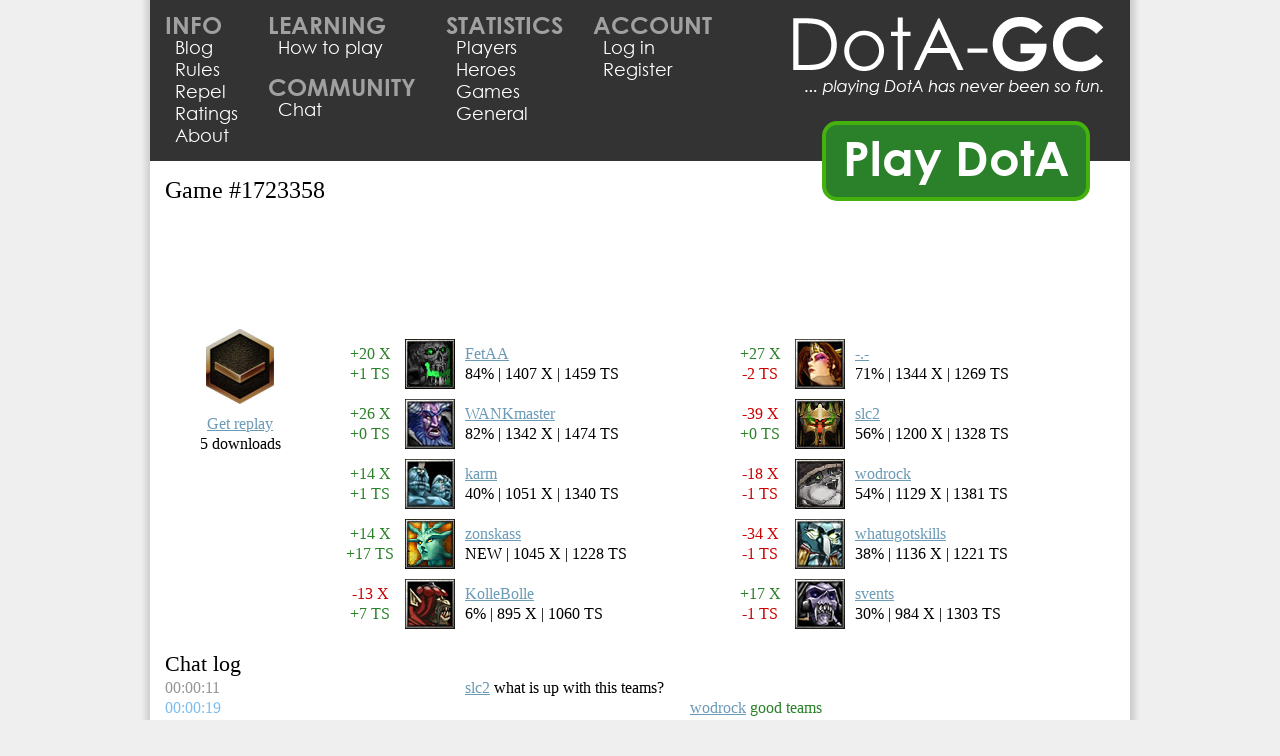

--- FILE ---
content_type: text/html;charset=utf-8
request_url: http://www.dota-gc.com/games/1723358
body_size: 6081
content:
<!DOCTYPE html><html><head><meta charset="utf-8" /><meta name="description" content="Information about game #1723358 in DotA-GC." /><title>Game #1723358 | DotA-GC</title><link rel="canonical" href="https://www.dota-gc.com/games/1723358" /><link rel="stylesheet" type="text/css" href="/css/main.min.css" /><link rel="shortcut icon" href="/favicon.ico" /><script type="text/javascript" src="https://ajax.googleapis.com/ajax/libs/jquery/1.8.2/jquery.min.js"></script><script type="text/javascript" src="https://ajax.googleapis.com/ajax/libs/jqueryui/1.8.23/jquery-ui.min.js"></script><script type="text/javascript" src="/_ah/channel/jsapi"></script><script type="text/javascript" src="/js/gc.js"></script><script type="text/javascript">var _gaq = _gaq || []; _gaq.push(['_setAccount', 'UA-28061422-1']); _gaq.push(['_trackPageview']); (function() {var ga = document.createElement('script'); ga.type = 'text/javascript'; ga.async = true; ga.src = ('https:' == document.location.protocol ? 'https://ssl' : 'http://www') + '.google-analytics.com/ga.js'; var s = document.getElementsByTagName('script')[0]; s.parentNode.insertBefore(ga, s);})();</script><script type="text/javascript">var googletag = googletag || {}; googletag.cmd = googletag.cmd || []; (function() {var gads = document.createElement('script'); gads.async = true; gads.type = 'text/javascript'; var useSSL = 'https:' == document.location.protocol; gads.src = (useSSL ? 'https:' : 'http:') + '//www.googletagservices.com/tag/js/gpt.js'; var node = document.getElementsByTagName('script')[0]; node.parentNode.insertBefore(gads, node);})();</script><script type="text/javascript">googletag.cmd.push(function() {googletag.defineSlot('/7109039/Bottom_leaderboard', [728, 90], 'div-gpt-ad-1349723946644-0').addService(googletag.pubads()); googletag.defineSlot('/7109039/Generic_leaderboard', [728, 90], 'div-gpt-ad-1349723946644-1').addService(googletag.pubads()); googletag.defineSlot('/7109039/play_top_rectangle', [336, 280], 'div-gpt-ad-1349723946644-2').addService(googletag.pubads()); googletag.pubads().enableSingleRequest(); googletag.enableServices();});</script><script type="text/javascript">var channelToken = null;</script></head><body><div id="root"><div id="menu"><div class="menu_column">INFO<br /><a href="/blog">Blog</a><br /><a href="/rules">Rules</a><br /><a href="/repel">Repel</a><br /><a href="/ratings">Ratings</a><br /><a href="/about">About</a></div><div class="menu_column">LEARNING<br /><a href="/how-to-play">How to play</a><br /><br />COMMUNITY<br /><a href="/chat">Chat</a></div><div class="menu_column">STATISTICS<br /><a href="/players">Players</a><br /><a href="/heroes">Heroes</a><br /><a href="/games">Games</a><br /><a href="/stats">General</a></div><div class="menu_column">ACCOUNT<br /><a href="/login">Log in</a><br /><a href="/register">Register</a><br /></div><div class="heightcleaner"></div><a href="/"><img alt="DotA-GC ... playing DotA has never been so fun." src="/img/dota-gc.png" /></a><a href="/playdota" id="playdota">Play DotA</a></div><div id="content"><h1>Game #1723358</h1><div id="div-gpt-ad-1349723946644-1" class="ad_generic_leaderboard"><script type="text/javascript">googletag.cmd.push(function() { googletag.display('div-gpt-ad-1349723946644-1'); });</script></div><div id="game_columns" data-gameid="1723358"><div id="game_column_a"><div id="league_icon"><div id="league_icon_1"></div></div><div id="download_replay"><a href="/replays/DotA-GC%20Game%201723358.w3g">Get replay</a><br />5 downloads</div></div><div id="game_column_b"><div class="gameplayer_list_column"><div class="game_player"><p>+20 X<br />+1 TS</p><a href="/heroes/Shadow-Fiend" title="FetAA played with Shadow Fiend"><span class="hi50_76"></span></a><a href="/players/FetAA">FetAA</a><br />84% | 1407 X | 1459 TS</div><div class="game_player"><p>+26 X<br />+0 TS</p><a href="/heroes/Prophet" title="WANKmaster played with Prophet"><span class="hi50_20"></span></a><a href="/players/WANKmaster">WANKmaster</a><br />82% | 1342 X | 1474 TS</div><div class="game_player"><p>+14 X<br />+1 TS</p><a href="/heroes/Ogre-Magi" title="karm played with Ogre Magi"><span class="hi50_18"></span></a><a href="/players/karm">karm</a><br />40% | 1051 X | 1340 TS</div><div class="game_player"><p>+14 X<br />+17 TS</p><a href="/heroes/Naga-Siren" title="zonskass played with Naga Siren"><span class="hi50_7"></span></a><a href="/players/zonskass">zonskass</a><br />NEW | 1045 X | 1228 TS</div><div class="game_player"><p><span>-13 X</span><br />+7 TS</p><a href="/heroes/Centaur-Warchief" title="KolleBolle played with Centaur Warchief"><span class="hi50_39"></span></a><a href="/players/KolleBolle">KolleBolle</a><br />6% | 895 X | 1060 TS</div></div><div class="gameplayer_list_column"><div class="game_player"><p>+27 X<br /><span>-2 TS</span></p><a href="/heroes/Slayer" title="-.- played with Slayer"><span class="hi50_11"></span></a><a href="/players/-.-">-.-</a><br />71% | 1344 X | 1269 TS</div><div class="game_player"><p><span>-39 X</span><br />+0 TS</p><a href="/heroes/Chaos-Knight" title="slc2 played with Chaos Knight"><span class="hi50_53"></span></a><a href="/players/slc2">slc2</a><br />56% | 1200 X | 1328 TS</div><div class="game_player"><p><span>-18 X</span><br /><span>-1 TS</span></p><a href="/heroes/Pandaren-Brewmaster" title="wodrock played with Pandaren Brewmaster"><span class="hi50_38"></span></a><a href="/players/wodrock">wodrock</a><br />54% | 1129 X | 1381 TS</div><div class="game_player"><p><span>-34 X</span><br /><span>-1 TS</span></p><a href="/heroes/Shadow-Shaman" title="whatugotskills played with Shadow Shaman"><span class="hi50_36"></span></a><a href="/players/whatugotskills">whatugotskills</a><br />38% | 1136 X | 1221 TS</div><div class="game_player"><p>+17 X<br /><span>-1 TS</span></p><a href="/heroes/Lich" title="svents played with Lich"><span class="hi50_47"></span></a><a href="/players/svents">svents</a><br />30% | 984 X | 1303 TS</div></div></div><div class="heightcleaner"></div></div><div id="game_chat_container"><h2>Chat log</h2><table id="game_chat"><tr><td class="dc7">00:00:11</td><td class="s1"><a href="/players/slc2">slc2</a> what is up with this teams?</td></tr><tr><td class="dc8">00:00:19</td><td class="s3"><a href="/players/wodrock">wodrock</a> good teams</td></tr><tr><td class="dc1">00:00:19</td><td class="s2"><a href="/players/FetAA">FetAA</a> lol</td></tr><tr><td class="dc1">00:00:19</td><td class="s2"><a href="/players/FetAA">FetAA</a> stronk enemy team</td></tr><tr><td class="dc1">00:00:19</td><td class="s1"><a href="/players/FetAA">FetAA</a> i ban nigt stalker</td></tr><tr><td class="dc2">00:00:21</td><td class="s2"><a href="/players/WANKmaster">WANKmaster</a> haluun sf :(</td></tr><tr><td class="dc1">00:00:21</td><td class="s2"><a href="/players/FetAA">FetAA</a> me2</td></tr><tr><td class="dc1">00:00:21</td><td class="s2"><a href="/players/FetAA">FetAA</a> sry</td></tr><tr><td class="dc1">00:00:21</td><td class="s2"><a href="/players/FetAA">FetAA</a> :d</td></tr><tr><td class="dc6">00:00:21</td><td class="s1"><a href="/players/-.-">-.-</a> clinkz</td></tr><tr><td class="dc2">00:00:21</td><td class="s2"><a href="/players/WANKmaster">WANKmaster</a> D:</td></tr><tr><td class="dc2">00:00:23</td><td class="s2"><a href="/players/WANKmaster">WANKmaster</a> u homo</td></tr><tr><td class="dc1">00:00:27</td><td class="s2"><a href="/players/FetAA">FetAA</a> its great vs noobs</td></tr><tr><td class="dc2">00:00:31</td><td class="s2"><a href="/players/WANKmaster">WANKmaster</a> yea</td></tr><tr><td class="dc1">00:00:32</td><td class="s2"><a href="/players/FetAA">FetAA</a> haha</td></tr><tr><td class="dc7">00:00:51</td><td class="s3"><a href="/players/slc2">slc2</a> me top..</td></tr><tr><td class="dc1">00:01:08</td><td class="s2"><a href="/players/FetAA">FetAA</a> fuckk</td></tr><tr><td class="dc1">00:01:11</td><td class="s2"><a href="/players/FetAA">FetAA</a> bought wrong items</td></tr><tr><td class="dc6">00:01:21</td><td class="s3"><a href="/players/-.-">-.-</a> rhasta</td></tr><tr><td class="dc6">00:01:23</td><td class="s3"><a href="/players/-.-">-.-</a> cent</td></tr><tr><td class="dc6">00:01:25</td><td class="s3"><a href="/players/-.-">-.-</a> lich</td></tr><tr><td class="dc7">00:01:28</td><td class="s3"><a href="/players/slc2">slc2</a> lets have licj</td></tr><tr><td class="dc6">00:01:34</td><td class="s3"><a href="/players/-.-">-.-</a> gj</td></tr><tr><td class="dc8">00:01:48</td><td class="s3"><a href="/players/wodrock">wodrock</a> svents, tahad lichi?</td></tr><tr><td class="dc6">00:01:49</td><td class="s3"><a href="/players/-.-">-.-</a> rexxar mbeh</td></tr><tr><td class="dc6">00:01:53</td><td class="s3"><a href="/players/-.-">-.-</a> or magnus</td></tr><tr><td class="dc10">00:01:54</td><td class="s3"><a href="/players/svents">svents</a> mis tahad?</td></tr><tr><td class="dc5">00:01:55</td><td class="s2"><a href="/players/KolleBolle">KolleBolle</a> pff</td></tr><tr><td class="dc8">00:01:57</td><td class="s3"><a href="/players/wodrock">wodrock</a> panda</td></tr><tr><td class="dc7">00:01:58</td><td class="s3"><a href="/players/slc2">slc2</a> magnus</td></tr><tr><td class="dc3">00:01:59</td><td class="s2"><a href="/players/karm">karm</a> shouldnt have  picked ogre =D</td></tr><tr><td class="dc6">00:02:00</td><td class="s3"><a href="/players/-.-">-.-</a> oh yea</td></tr><tr><td class="dc5">00:02:00</td><td class="s2"><a href="/players/KolleBolle">KolleBolle</a> nice pick</td></tr><tr><td class="dc6">00:02:00</td><td class="s3"><a href="/players/-.-">-.-</a> panda</td></tr><tr><td class="dc2">00:02:01</td><td class="s2"><a href="/players/WANKmaster">WANKmaster</a> na</td></tr><tr><td class="dc8">00:02:04</td><td class="s3"><a href="/players/wodrock">wodrock</a> -swap 1</td></tr><tr><td class="dc10">00:02:04</td><td class="s3"><a href="/players/svents">svents</a> -swap 3</td></tr><tr><td class="dc8">00:02:06</td><td class="s3"><a href="/players/wodrock">wodrock</a> -swap 5</td></tr><tr><td class="dc7">00:02:06</td><td class="s3"><a href="/players/slc2">slc2</a> omg.. magnus better</td></tr><tr><td class="dc1">00:02:08</td><td class="s2"><a href="/players/FetAA">FetAA</a> lol</td></tr><tr><td class="dc5">00:02:09</td><td class="s2"><a href="/players/KolleBolle">KolleBolle</a> zons NOT</td></tr><tr><td class="dc1">00:02:10</td><td class="s2"><a href="/players/FetAA">FetAA</a> why the fuck naga</td></tr><tr><td class="dc6">00:02:14</td><td class="s3"><a href="/players/-.-">-.-</a> panda is just fine</td></tr><tr><td class="dc10">00:02:14</td><td class="s3"><a href="/players/svents">svents</a> -clear</td></tr><tr><td class="dc1">00:02:18</td><td class="s2"><a href="/players/FetAA">FetAA</a> go top naga centaur</td></tr><tr><td class="dc1">00:02:19</td><td class="s2"><a href="/players/FetAA">FetAA</a> :D</td></tr><tr><td class="dc6">00:02:19</td><td class="s3"><a href="/players/-.-">-.-</a> lich panda lane</td></tr><tr><td class="dc2">00:02:20</td><td class="s2"><a href="/players/WANKmaster">WANKmaster</a> crazy picks by them :D</td></tr><tr><td class="dc6">00:02:20</td><td class="s3"><a href="/players/-.-">-.-</a> pwnage</td></tr><tr><td class="dc3">00:02:24</td><td class="s2"><a href="/players/karm">karm</a> -ma</td></tr><tr><td class="dc3">00:02:31</td><td class="s2"><a href="/players/karm">karm</a> should have gone with panda :p</td></tr><tr><td class="dc1">00:02:31</td><td class="s2"><a href="/players/FetAA">FetAA</a> y glad they are 5 noobs</td></tr><tr><td class="dc1">00:02:40</td><td class="s2"><a href="/players/FetAA">FetAA</a> where u going</td></tr><tr><td class="dc1">00:02:41</td><td class="s2"><a href="/players/FetAA">FetAA</a> ?</td></tr><tr><td class="dc2">00:02:42</td><td class="s2"><a href="/players/WANKmaster">WANKmaster</a> cent</td></tr><tr><td class="dc2">00:02:43</td><td class="s2"><a href="/players/WANKmaster">WANKmaster</a> top</td></tr><tr><td class="dc5">00:02:43</td><td class="s2"><a href="/players/KolleBolle">KolleBolle</a> woods</td></tr><tr><td class="dc2">00:02:49</td><td class="s2"><a href="/players/WANKmaster">WANKmaster</a> ogre</td></tr><tr><td class="dc1">00:02:50</td><td class="s2"><a href="/players/FetAA">FetAA</a> karm</td></tr><tr><td class="dc2">00:02:50</td><td class="s2"><a href="/players/WANKmaster">WANKmaster</a> mine top siis</td></tr><tr><td class="dc2">00:02:52</td><td class="s2"><a href="/players/WANKmaster">WANKmaster</a> ma solon</td></tr><tr><td class="dc1">00:02:52</td><td class="s2"><a href="/players/FetAA">FetAA</a> go top</td></tr><tr><td class="dc2">00:02:52</td><td class="s2"><a href="/players/WANKmaster">WANKmaster</a> all</td></tr><tr><td class="dc1">00:02:53</td><td class="s2"><a href="/players/FetAA">FetAA</a> and ward</td></tr><tr><td class="dc3">00:02:55</td><td class="s2"><a href="/players/karm">karm</a> kk</td></tr><tr><td class="dc8">00:02:58</td><td class="s3"><a href="/players/wodrock">wodrock</a> gotta win early</td></tr><tr><td class="dc8">00:02:59</td><td class="s3"><a href="/players/wodrock">wodrock</a> gank alot</td></tr><tr><td class="dc6">00:03:04</td><td class="s3"><a href="/players/-.-">-.-</a> why :D</td></tr><tr><td class="dc4">00:03:06</td><td class="s2"><a href="/players/zonskass">zonskass</a> /w  DotaKeys: on</td></tr><tr><td class="dc4">00:03:08</td><td class="s2"><a href="/players/zonskass">zonskass</a> /w  DotaKeys: You control Naga Siren [r,e,g,c]</td></tr><tr><td class="dc8">00:03:17</td><td class="s3"><a href="/players/wodrock">wodrock</a> pretty obvious why</td></tr><tr><td class="dc8">00:03:20</td><td class="s3"><a href="/players/wodrock">wodrock</a> -ma</td></tr><tr><td class="dc10">00:03:25</td><td class="s3"><a href="/players/svents">svents</a> cause lategame we cant do shit</td></tr><tr><td class="dc3">00:03:26</td><td class="s2"><a href="/players/karm">karm</a> INVIS RHASTA</td></tr><tr><td class="dc1">00:03:27</td><td class="s2"><a href="/players/FetAA">FetAA</a> whaat</td></tr><tr><td class="dc1">00:03:29</td><td class="s2"><a href="/players/FetAA">FetAA</a> ok</td></tr><tr><td class="dc1">00:03:30</td><td class="s2"><a href="/players/FetAA">FetAA</a> where</td></tr><tr><td class="dc3">00:03:43</td><td class="s2"><a href="/players/karm">karm</a> went to mid</td></tr><tr><td class="dc5">00:04:01</td><td class="s2"><a href="/players/KolleBolle">KolleBolle</a> wtf fail</td></tr><tr><td class="dc1">00:05:26</td><td class="s2"><a href="/players/FetAA">FetAA</a> share chicken?</td></tr><tr><td class="dc1">00:05:36</td><td class="s2"><a href="/players/FetAA">FetAA</a> centaur</td></tr><tr><td class="dc3">00:06:47</td><td class="s2"><a href="/players/karm">karm</a> miss top</td></tr><tr><td class="dc10">00:07:06</td><td class="s3"><a href="/players/svents">svents</a> ss</td></tr><tr><td class="dc10">00:07:09</td><td class="s3"><a href="/players/svents">svents</a> re</td></tr><tr><td class="dc9">00:07:12</td><td class="s3"><a href="/players/whatugotskills">whatugotskills</a> ss 1</td></tr><tr><td class="dc9">00:07:17</td><td class="s3"><a href="/players/whatugotskills">whatugotskills</a> re</td></tr><tr><td class="dc6">00:07:23</td><td class="s3"><a href="/players/-.-">-.-</a> GOGOGGO</td></tr><tr><td class="dc1">00:07:38</td><td class="s2"><a href="/players/FetAA">FetAA</a> helpz</td></tr><tr><td class="dc6">00:08:52</td><td class="s3"><a href="/players/-.-">-.-</a> go</td></tr><tr><td class="dc2">00:08:54</td><td class="s2"><a href="/players/WANKmaster">WANKmaster</a> panda</td></tr><tr><td class="dc2">00:08:56</td><td class="s1"><a href="/players/WANKmaster">WANKmaster</a> bb</td></tr><tr><td class="dc2">00:08:56</td><td class="s2"><a href="/players/WANKmaster">WANKmaster</a> b</td></tr><tr><td class="dc2">00:08:57</td><td class="s2"><a href="/players/WANKmaster">WANKmaster</a> b</td></tr><tr><td class="dc2">00:08:57</td><td class="s2"><a href="/players/WANKmaster">WANKmaster</a> b</td></tr><tr><td class="dc10">00:09:05</td><td class="s3"><a href="/players/svents">svents</a> ss</td></tr><tr><td class="dc6">00:09:08</td><td class="s3"><a href="/players/-.-">-.-</a> gj</td></tr><tr><td class="dc10">00:09:09</td><td class="s3"><a href="/players/svents">svents</a> re</td></tr><tr><td class="dc2">00:09:13</td><td class="s2"><a href="/players/WANKmaster">WANKmaster</a> you aint watching</td></tr><tr><td class="dc2">00:09:14</td><td class="s2"><a href="/players/WANKmaster">WANKmaster</a> map</td></tr><tr><td class="dc1">00:09:15</td><td class="s2"><a href="/players/FetAA">FetAA</a> this panda</td></tr><tr><td class="dc2">00:09:16</td><td class="s2"><a href="/players/WANKmaster">WANKmaster</a> ?</td></tr><tr><td class="dc1">00:09:20</td><td class="s2"><a href="/players/FetAA">FetAA</a> ruins my game</td></tr><tr><td class="dc1">00:09:23</td><td class="s2"><a href="/players/FetAA">FetAA</a> i didnt notice</td></tr><tr><td class="dc6">00:09:25</td><td class="s3"><a href="/players/-.-">-.-</a> i gank bot</td></tr><tr><td class="dc6">00:09:37</td><td class="s3"><a href="/players/-.-">-.-</a> got invis</td></tr><tr><td class="dc6">00:09:46</td><td class="s3"><a href="/players/-.-">-.-</a> try mid</td></tr><tr><td class="dc1">00:09:47</td><td class="s2"><a href="/players/FetAA">FetAA</a> MISS LINA</td></tr><tr><td class="dc6">00:09:47</td><td class="s3"><a href="/players/-.-">-.-</a> instead</td></tr><tr><td class="dc1">00:09:52</td><td class="s2"><a href="/players/FetAA">FetAA</a> need new wards</td></tr><tr><td class="dc6">00:09:57</td><td class="s3"><a href="/players/-.-">-.-</a> MID MISS</td></tr><tr><td class="dc1">00:09:57</td><td class="s2"><a href="/players/FetAA">FetAA</a> and u can gank with ur tp furi</td></tr><tr><td class="dc6">00:09:59</td><td class="s3"><a href="/players/-.-">-.-</a> CARE TOP</td></tr><tr><td class="dc10">00:10:00</td><td class="s3"><a href="/players/svents">svents</a> ss</td></tr><tr><td class="dc3">00:10:11</td><td class="s2"><a href="/players/karm">karm</a> wards coming to there</td></tr><tr><td class="dc6">00:10:29</td><td class="s3"><a href="/players/-.-">-.-</a> pfft</td></tr><tr><td class="dc2">00:10:36</td><td class="s2"><a href="/players/WANKmaster">WANKmaster</a> chick</td></tr><tr><td class="dc2">00:10:37</td><td class="s2"><a href="/players/WANKmaster">WANKmaster</a> here</td></tr><tr><td class="dc3">00:10:43</td><td class="s2"><a href="/players/karm">karm</a> take wards</td></tr><tr><td class="dc3">00:10:44</td><td class="s2"><a href="/players/karm">karm</a> from chick</td></tr><tr><td class="dc3">00:10:45</td><td class="s2"><a href="/players/karm">karm</a> :p</td></tr><tr><td class="dc1">00:10:46</td><td class="s2"><a href="/players/FetAA">FetAA</a> i take</td></tr><tr><td class="dc6">00:11:00</td><td class="s3"><a href="/players/-.-">-.-</a> mid miss</td></tr><tr><td class="dc6">00:11:14</td><td class="s3"><a href="/players/-.-">-.-</a> care top</td></tr><tr><td class="dc10">00:11:14</td><td class="s3"><a href="/players/svents">svents</a> re</td></tr><tr><td class="dc8">00:11:21</td><td class="s3"><a href="/players/wodrock">wodrock</a> r une</td></tr><tr><td class="dc8">00:11:22</td><td class="s3"><a href="/players/wodrock">wodrock</a> bot</td></tr><tr><td class="dc8">00:11:31</td><td class="s3"><a href="/players/wodrock">wodrock</a> i try mid</td></tr><tr><td class="dc3">00:11:37</td><td class="s2"><a href="/players/karm">karm</a> how much creep kills naga? :D</td></tr><tr><td class="dc4">00:11:41</td><td class="s2"><a href="/players/zonskass">zonskass</a> 21</td></tr><tr><td class="dc4">00:11:50</td><td class="s2"><a href="/players/zonskass">zonskass</a> 21/2</td></tr><tr><td class="dc8">00:11:57</td><td class="s3"><a href="/players/wodrock">wodrock</a> care top</td></tr><tr><td class="dc8">00:12:05</td><td class="s3"><a href="/players/wodrock">wodrock</a> go</td></tr><tr><td class="dc10">00:12:16</td><td class="s3"><a href="/players/svents">svents</a> ss</td></tr><tr><td class="dc1">00:12:16</td><td class="s2"><a href="/players/FetAA">FetAA</a> can this panda fuck off</td></tr><tr><td class="dc6">00:12:29</td><td class="s3"><a href="/players/-.-">-.-</a> is the rune</td></tr><tr><td class="dc6">00:12:30</td><td class="s3"><a href="/players/-.-">-.-</a> stillö</td></tr><tr><td class="dc6">00:12:31</td><td class="s3"><a href="/players/-.-">-.-</a> bot</td></tr><tr><td class="dc8">00:12:33</td><td class="s3"><a href="/players/wodrock">wodrock</a> i think so</td></tr><tr><td class="dc8">00:13:06</td><td class="s3"><a href="/players/wodrock">wodrock</a> liigu lanelt 2ra ka vahepeal svents</td></tr><tr><td class="dc9">00:13:07</td><td class="s3"><a href="/players/whatugotskills">whatugotskills</a> ss2</td></tr><tr><td class="dc8">00:13:09</td><td class="s3"><a href="/players/wodrock">wodrock</a> ulti olemas etc</td></tr><tr><td class="dc8">00:13:18</td><td class="s3"><a href="/players/wodrock">wodrock</a> mine top nt</td></tr><tr><td class="dc10">00:13:23</td><td class="s3"><a href="/players/svents">svents</a> kohe</td></tr><tr><td class="dc8">00:14:09</td><td class="s3"><a href="/players/wodrock">wodrock</a> top</td></tr><tr><td class="dc1">00:14:14</td><td class="s2"><a href="/players/FetAA">FetAA</a> these guys dont like me</td></tr><tr><td class="dc8">00:14:15</td><td class="s3"><a href="/players/wodrock">wodrock</a> rhasta low</td></tr><tr><td class="dc8">00:14:20</td><td class="s3"><a href="/players/wodrock">wodrock</a> oota mind ja l2hme</td></tr><tr><td class="dc3">00:14:22</td><td class="s2"><a href="/players/karm">karm</a> b</td></tr><tr><td class="dc3">00:15:12</td><td class="s2"><a href="/players/karm">karm</a> rhasta incoming with wards</td></tr><tr><td class="dc3">00:15:12</td><td class="s2"><a href="/players/karm">karm</a> :p</td></tr><tr><td class="dc8">00:15:21</td><td class="s3"><a href="/players/wodrock">wodrock</a> bot</td></tr><tr><td class="dc8">00:15:21</td><td class="s3"><a href="/players/wodrock">wodrock</a> care</td></tr><tr><td class="dc8">00:15:22</td><td class="s3"><a href="/players/wodrock">wodrock</a> mid inc</td></tr><tr><td class="dc4">00:15:43</td><td class="s2"><a href="/players/zonskass">zonskass</a> help</td></tr><tr><td class="dc6">00:16:01</td><td class="s3"><a href="/players/-.-">-.-</a> need sf</td></tr><tr><td class="dc1">00:16:02</td><td class="s2"><a href="/players/FetAA">FetAA</a> omw top</td></tr><tr><td class="dc6">00:16:03</td><td class="s3"><a href="/players/-.-">-.-</a> killed</td></tr><tr><td class="dc1">00:16:04</td><td class="s2"><a href="/players/FetAA">FetAA</a> lets go</td></tr><tr><td class="dc8">00:16:21</td><td class="s3"><a href="/players/wodrock">wodrock</a> ffs</td></tr><tr><td class="dc7">00:16:46</td><td class="s3"><a href="/players/slc2">slc2</a> def</td></tr><tr><td class="dc8">00:16:51</td><td class="s3"><a href="/players/wodrock">wodrock</a> you suck</td></tr><tr><td class="dc7">00:16:59</td><td class="s3"><a href="/players/slc2">slc2</a> u to</td></tr><tr><td class="dc1">00:17:04</td><td class="s2"><a href="/players/FetAA">FetAA</a> why not stun</td></tr><tr><td class="dc5">00:17:51</td><td class="s2"><a href="/players/KolleBolle">KolleBolle</a> care</td></tr><tr><td class="dc5">00:17:52</td><td class="s2"><a href="/players/KolleBolle">KolleBolle</a> up</td></tr><tr><td class="dc3">00:17:55</td><td class="s2"><a href="/players/karm">karm</a> oom</td></tr><tr><td class="dc1">00:17:56</td><td class="s2"><a href="/players/FetAA">FetAA</a> instakill lina</td></tr><tr><td class="dc9">00:19:32</td><td class="s3"><a href="/players/whatugotskills">whatugotskills</a> reg</td></tr><tr><td class="dc6">00:19:38</td><td class="s3"><a href="/players/-.-">-.-</a> i take</td></tr><tr><td class="dc9">00:20:27</td><td class="s3"><a href="/players/whatugotskills">whatugotskills</a> go</td></tr><tr><td class="dc6">00:20:49</td><td class="s3"><a href="/players/-.-">-.-</a> kill furion</td></tr><tr><td class="dc6">00:20:50</td><td class="s3"><a href="/players/-.-">-.-</a> bot</td></tr><tr><td class="dc8">00:20:51</td><td class="s3"><a href="/players/wodrock">wodrock</a> try mid</td></tr><tr><td class="dc8">00:20:55</td><td class="s3"><a href="/players/wodrock">wodrock</a> k</td></tr><tr><td class="dc6">00:20:56</td><td class="s3"><a href="/players/-.-">-.-</a> I GOT DAGGER</td></tr><tr><td class="dc6">00:20:57</td><td class="s3"><a href="/players/-.-">-.-</a> gogogog</td></tr><tr><td class="dc6">00:21:17</td><td class="s3"><a href="/players/-.-">-.-</a> jesus</td></tr><tr><td class="dc6">00:21:22</td><td class="s3"><a href="/players/-.-">-.-</a> that fella is lucky</td></tr><tr><td class="dc6">00:21:31</td><td class="s3"><a href="/players/-.-">-.-</a> i went too early tho</td></tr><tr><td class="dc5">00:21:44</td><td class="s2"><a href="/players/KolleBolle">KolleBolle</a> omw</td></tr><tr><td class="dc6">00:22:08</td><td class="s3"><a href="/players/-.-">-.-</a> lol</td></tr><tr><td class="dc9">00:22:46</td><td class="s3"><a href="/players/whatugotskills">whatugotskills</a> b</td></tr><tr><td class="dc8">00:23:36</td><td class="s3"><a href="/players/wodrock">wodrock</a> get dusts</td></tr><tr><td class="dc4">00:23:36</td><td class="s2"><a href="/players/zonskass">zonskass</a> sry</td></tr><tr><td class="dc4">00:23:38</td><td class="s2"><a href="/players/zonskass">zonskass</a> cent</td></tr><tr><td class="dc5">00:23:42</td><td class="s2"><a href="/players/KolleBolle">KolleBolle</a> np</td></tr><tr><td class="dc6">00:23:58</td><td class="s1"><a href="/players/-.-">-.-</a> PLEASE</td></tr><tr><td class="dc6">00:23:59</td><td class="s1"><a href="/players/-.-">-.-</a> D:D:D:d</td></tr><tr><td class="dc6">00:24:11</td><td class="s3"><a href="/players/-.-">-.-</a> 1hp</td></tr><tr><td class="dc6">00:24:12</td><td class="s3"><a href="/players/-.-">-.-</a> furion</td></tr><tr><td class="dc2">00:24:14</td><td class="s1"><a href="/players/WANKmaster">WANKmaster</a> u mad ?</td></tr><tr><td class="dc6">00:24:14</td><td class="s3"><a href="/players/-.-">-.-</a> pffftt</td></tr><tr><td class="dc6">00:24:19</td><td class="s1"><a href="/players/-.-">-.-</a> imad</td></tr><tr><td class="dc5">00:24:29</td><td class="s2"><a href="/players/KolleBolle">KolleBolle</a> b</td></tr><tr><td class="dc8">00:24:47</td><td class="s3"><a href="/players/wodrock">wodrock</a> fucking shit</td></tr><tr><td class="dc6">00:25:04</td><td class="s3"><a href="/players/-.-">-.-</a> doing dagon just to kill this furion</td></tr><tr><td class="dc1">00:25:16</td><td class="s2"><a href="/players/FetAA">FetAA</a> owned</td></tr><tr><td class="dc6">00:25:35</td><td class="s3"><a href="/players/-.-">-.-</a> why ulti on him</td></tr><tr><td class="dc6">00:25:37</td><td class="s3"><a href="/players/-.-">-.-</a> got ww</td></tr><tr><td class="dc1">00:25:46</td><td class="s2"><a href="/players/FetAA">FetAA</a> tp</td></tr><tr><td class="dc1">00:25:55</td><td class="s2"><a href="/players/FetAA">FetAA</a> tp</td></tr><tr><td class="dc7">00:25:59</td><td class="s3"><a href="/players/slc2">slc2</a> go</td></tr><tr><td class="dc10">00:26:02</td><td class="s3"><a href="/players/svents">svents</a> i didnt ulti</td></tr><tr><td class="dc6">00:26:02</td><td class="s3"><a href="/players/-.-">-.-</a> im oom</td></tr><tr><td class="dc10">00:26:06</td><td class="s3"><a href="/players/svents">svents</a> some1 else did it</td></tr><tr><td class="dc6">00:26:08</td><td class="s3"><a href="/players/-.-">-.-</a> huh</td></tr><tr><td class="dc5">00:26:18</td><td class="s1"><a href="/players/KolleBolle">KolleBolle</a> OMG :P</td></tr><tr><td class="dc9">00:26:30</td><td class="s1"><a href="/players/whatugotskills">whatugotskills</a> sry</td></tr><tr><td class="dc8">00:26:43</td><td class="s3"><a href="/players/wodrock">wodrock</a> gj</td></tr><tr><td class="dc1">00:26:58</td><td class="s1"><a href="/players/FetAA">FetAA</a> lol werent even watching</td></tr><tr><td class="dc6">00:27:02</td><td class="s1"><a href="/players/-.-">-.-</a> ^^</td></tr><tr><td class="dc1">00:27:03</td><td class="s1"><a href="/players/FetAA">FetAA</a> what were u even doing there</td></tr><tr><td class="dc6">00:27:08</td><td class="s1"><a href="/players/-.-">-.-</a> i came from mid</td></tr><tr><td class="dc6">00:27:10</td><td class="s1"><a href="/players/-.-">-.-</a> daggered</td></tr><tr><td class="dc3">00:27:42</td><td class="s2"><a href="/players/karm">karm</a> kolle wth</td></tr><tr><td class="dc1">00:27:45</td><td class="s2"><a href="/players/FetAA">FetAA</a> :D</td></tr><tr><td class="dc1">00:27:48</td><td class="s2"><a href="/players/FetAA">FetAA</a> kolle important player</td></tr><tr><td class="dc6">00:27:49</td><td class="s1"><a href="/players/-.-">-.-</a> no dust?</td></tr><tr><td class="dc3">00:27:49</td><td class="s2"><a href="/players/karm">karm</a> u havent skilled ur second ??</td></tr><tr><td class="dc6">00:27:55</td><td class="s1"><a href="/players/-.-">-.-</a> teamchat*</td></tr><tr><td class="dc6">00:27:56</td><td class="s1"><a href="/players/-.-">-.-</a> :d</td></tr><tr><td class="dc8">00:28:15</td><td class="s3"><a href="/players/wodrock">wodrock</a> b</td></tr><tr><td class="dc8">00:28:15</td><td class="s3"><a href="/players/wodrock">wodrock</a> b</td></tr><tr><td class="dc10">00:29:09</td><td class="s3"><a href="/players/svents">svents</a> rhasta pls shackle faster next time ffs</td></tr><tr><td class="dc6">00:30:49</td><td class="s3"><a href="/players/-.-">-.-</a> go top</td></tr><tr><td class="dc1">00:31:09</td><td class="s1"><a href="/players/FetAA">FetAA</a> ^^</td></tr><tr><td class="dc6">00:31:12</td><td class="s1"><a href="/players/-.-">-.-</a> ^^</td></tr><tr><td class="dc7">00:31:19</td><td class="s3"><a href="/players/slc2">slc2</a> got dust</td></tr><tr><td class="dc8">00:31:35</td><td class="s3"><a href="/players/wodrock">wodrock</a> we&#39;ll be lsoing this pretty soon</td></tr><tr><td class="dc1">00:31:55</td><td class="s2"><a href="/players/FetAA">FetAA</a> we have centaur and naga too</td></tr><tr><td class="dc6">00:32:28</td><td class="s3"><a href="/players/-.-">-.-</a> i come mid</td></tr><tr><td class="dc6">00:32:29</td><td class="s3"><a href="/players/-.-">-.-</a> ina sec</td></tr><tr><td class="dc8">00:33:15</td><td class="s3"><a href="/players/wodrock">wodrock</a> are you blind?!?!!</td></tr><tr><td class="dc8">00:33:25</td><td class="s3"><a href="/players/wodrock">wodrock</a> tard scl</td></tr><tr><td class="dc1">00:34:26</td><td class="s2"><a href="/players/FetAA">FetAA</a> ^^</td></tr><tr><td class="dc5">00:34:28</td><td class="s2"><a href="/players/KolleBolle">KolleBolle</a> hahahhaha GJ</td></tr><tr><td class="dc3">00:34:35</td><td class="s2"><a href="/players/karm">karm</a> i just casted 5 mc in row i think</td></tr><tr><td class="dc8">00:34:36</td><td class="s3"><a href="/players/wodrock">wodrock</a> h9ow tard can you be</td></tr><tr><td class="dc8">00:34:43</td><td class="s3"><a href="/players/wodrock">wodrock</a> this guy is a 2nd pick</td></tr><tr><td class="dc6">00:34:50</td><td class="s3"><a href="/players/-.-">-.-</a> :D</td></tr><tr><td class="dc3">00:35:05</td><td class="s2"><a href="/players/karm">karm</a> -ms</td></tr><tr><td class="dc3">00:35:08</td><td class="s2"><a href="/players/karm">karm</a> -mc</td></tr><tr><td class="dc6">00:35:14</td><td class="s3"><a href="/players/-.-">-.-</a> GO</td></tr><tr><td class="dc6">00:35:15</td><td class="s3"><a href="/players/-.-">-.-</a> SHACKEL</td></tr><tr><td class="dc6">00:35:16</td><td class="s3"><a href="/players/-.-">-.-</a> GOGKLASLKDAS</td></tr><tr><td class="dc8">00:35:21</td><td class="s3"><a href="/players/wodrock">wodrock</a> :D:D</td></tr><tr><td class="dc6">00:35:23</td><td class="s3"><a href="/players/-.-">-.-</a> WTF</td></tr><tr><td class="dc6">00:35:24</td><td class="s3"><a href="/players/-.-">-.-</a> ARE</td></tr><tr><td class="dc6">00:35:25</td><td class="s3"><a href="/players/-.-">-.-</a> U</td></tr><tr><td class="dc6">00:35:26</td><td class="s3"><a href="/players/-.-">-.-</a> DOING</td></tr><tr><td class="dc6">00:35:26</td><td class="s3"><a href="/players/-.-">-.-</a> rhasta</td></tr><tr><td class="dc9">00:35:29</td><td class="s3"><a href="/players/whatugotskills">whatugotskills</a> sry</td></tr><tr><td class="dc7">00:35:58</td><td class="s3"><a href="/players/slc2">slc2</a> go mid</td></tr><tr><td class="dc6">00:36:10</td><td class="s3"><a href="/players/-.-">-.-</a> need an entry</td></tr><tr><td class="dc6">00:36:11</td><td class="s3"><a href="/players/-.-">-.-</a> for sure</td></tr><tr><td class="dc8">00:36:19</td><td class="s3"><a href="/players/wodrock">wodrock</a> illu</td></tr><tr><td class="dc2">00:36:26</td><td class="s1"><a href="/players/WANKmaster">WANKmaster</a> u mad ?</td></tr><tr><td class="dc6">00:37:14</td><td class="s3"><a href="/players/-.-">-.-</a> top</td></tr><tr><td class="dc6">00:37:15</td><td class="s3"><a href="/players/-.-">-.-</a> now</td></tr><tr><td class="dc6">00:37:15</td><td class="s3"><a href="/players/-.-">-.-</a> fasdt</td></tr><tr><td class="dc3">00:37:53</td><td class="s2"><a href="/players/karm">karm</a> they still dont use smoke :D</td></tr><tr><td class="dc6">00:38:03</td><td class="s1"><a href="/players/-.-">-.-</a> Wickeddd</td></tr><tr><td class="dc6">00:38:42</td><td class="s3"><a href="/players/-.-">-.-</a> dont care</td></tr><tr><td class="dc6">00:38:45</td><td class="s3"><a href="/players/-.-">-.-</a> come</td></tr><tr><td class="dc6">00:38:49</td><td class="s3"><a href="/players/-.-">-.-</a> b</td></tr><tr><td class="dc6">00:38:50</td><td class="s3"><a href="/players/-.-">-.-</a> lich</td></tr><tr><td class="dc8">00:40:11</td><td class="s3"><a href="/players/wodrock">wodrock</a> this is pathetic</td></tr><tr><td class="dc1">00:40:21</td><td class="s2"><a href="/players/FetAA">FetAA</a> ^^</td></tr><tr><td class="dc1">00:40:45</td><td class="s1"><a href="/players/FetAA">FetAA</a> :D</td></tr><tr><td class="dc2">00:40:53</td><td class="s1"><a href="/players/WANKmaster">WANKmaster</a> imba cent is imba</td></tr><tr><td class="dc6">00:40:54</td><td class="s1"><a href="/players/-.-">-.-</a> was trying to be smart</td></tr><tr><td class="dc6">00:40:55</td><td class="s1"><a href="/players/-.-">-.-</a> :D</td></tr><tr><td class="dc5">00:40:59</td><td class="s2"><a href="/players/KolleBolle">KolleBolle</a> wtf no mana</td></tr><tr><td class="dc4">00:41:53</td><td class="s1"><a href="/players/zonskass">zonskass</a> :D</td></tr><tr><td class="dc2">00:41:55</td><td class="s1"><a href="/players/WANKmaster">WANKmaster</a> :D:D</td></tr><tr><td class="dc6">00:41:58</td><td class="s1"><a href="/players/-.-">-.-</a> umad?</td></tr><tr><td class="dc4">00:42:02</td><td class="s1"><a href="/players/zonskass">zonskass</a> :DDD</td></tr><tr><td class="dc2">00:42:02</td><td class="s1"><a href="/players/WANKmaster">WANKmaster</a> no im not</td></tr><tr><td class="dc2">00:42:04</td><td class="s1"><a href="/players/WANKmaster">WANKmaster</a> i had fun</td></tr><tr><td class="dc6">00:42:07</td><td class="s1"><a href="/players/-.-">-.-</a> goodie</td></tr><tr><td class="dc4">00:42:08</td><td class="s1"><a href="/players/zonskass">zonskass</a> he is kamikadze</td></tr><tr><td class="dc2">00:42:13</td><td class="s1"><a href="/players/WANKmaster">WANKmaster</a> got u</td></tr><tr><td class="dc2">00:42:16</td><td class="s1"><a href="/players/WANKmaster">WANKmaster</a> so no im not mad</td></tr><tr><td class="dc6">00:42:21</td><td class="s1"><a href="/players/-.-">-.-</a> thats awesome i know</td></tr><tr><td class="dc1">00:43:22</td><td class="s2"><a href="/players/FetAA">FetAA</a> can we finiish</td></tr><tr><td class="dc6">00:43:31</td><td class="s3"><a href="/players/-.-">-.-</a> i got gem</td></tr><tr><td class="dc6">00:43:31</td><td class="s3"><a href="/players/-.-">-.-</a> go</td></tr><tr><td class="dc6">00:43:32</td><td class="s3"><a href="/players/-.-">-.-</a> :D</td></tr><tr><td class="dc9">00:44:43</td><td class="s1"><a href="/players/whatugotskills">whatugotskills</a> I surrender! [1/5 of Scourge]</td></tr><tr><td class="dc6">00:44:46</td><td class="s1"><a href="/players/-.-">-.-</a> ajt</td></tr><tr><td class="dc6">00:44:48</td><td class="s1"><a href="/players/-.-">-.-</a> finish it</td></tr><tr><td class="dc8">00:45:24</td><td class="s3"><a href="/players/wodrock">wodrock</a> almost bj chaos</td></tr><tr><td class="dc8">00:45:29</td><td class="s3"><a href="/players/wodrock">wodrock</a> bf</td></tr><tr><td class="dc1">00:45:34</td><td class="s1"><a href="/players/FetAA">FetAA</a> svents allways when  im in game with u ur on the losing side</td></tr><tr><td class="dc6">00:45:46</td><td class="s1"><a href="/players/-.-">-.-</a> go figure</td></tr><tr><td class="dc10">00:45:46</td><td class="s1"><a href="/players/svents">svents</a> yeah but look this ck</td></tr><tr><td class="dc1">00:45:56</td><td class="s1"><a href="/players/FetAA">FetAA</a> ck stronk</td></tr></table></div><a id="game_chat_show">Show the full chat log</a></div><div id="footer"><a href="/about">Contact us</a><a href="/privacy">Privacy</a><span>&copy; 2007 - 2012 OÜ Nevermore</span></div></div><div id="dialog"><div id="dialog_bg"></div><div id="dialog_container"><div id="dialog_close"></div><div id="dialog_content_pos"><div id="dialog_close2"></div><div id="dialog_content_root"><p></p><div id="dialog_content"></div></div></div></div></div><script type="text/javascript">gc.serverTime = 1587401367904;</script></body></html>

--- FILE ---
content_type: text/html; charset=utf-8
request_url: https://www.google.com/recaptcha/api2/aframe
body_size: 268
content:
<!DOCTYPE HTML><html><head><meta http-equiv="content-type" content="text/html; charset=UTF-8"></head><body><script nonce="RB1r6L9VasZ_lZdkF4Fcww">/** Anti-fraud and anti-abuse applications only. See google.com/recaptcha */ try{var clients={'sodar':'https://pagead2.googlesyndication.com/pagead/sodar?'};window.addEventListener("message",function(a){try{if(a.source===window.parent){var b=JSON.parse(a.data);var c=clients[b['id']];if(c){var d=document.createElement('img');d.src=c+b['params']+'&rc='+(localStorage.getItem("rc::a")?sessionStorage.getItem("rc::b"):"");window.document.body.appendChild(d);sessionStorage.setItem("rc::e",parseInt(sessionStorage.getItem("rc::e")||0)+1);localStorage.setItem("rc::h",'1769207305245');}}}catch(b){}});window.parent.postMessage("_grecaptcha_ready", "*");}catch(b){}</script></body></html>

--- FILE ---
content_type: text/css
request_url: http://www.dota-gc.com/css/main.min.css
body_size: 5891
content:
@font-face{font-family:'Century Gothic';src:url('../fonts/CenturyGothic.eot');src:local('Century Gothic'),url('../fonts/CenturyGothic.eot?#iefix') format('embedded-opentype'),url('../fonts/CenturyGothic.ttf') format('truetype');font-weight:normal;font-style:normal}@font-face{font-family:'Century Gothic';src:url('../fonts/CenturyGothicBold.eot');src:local('Century Gothic Bold'),url('../fonts/CenturyGothicBold.eot?#iefix') format('embedded-opentype'),url('../fonts/CenturyGothicBold.ttf') format('truetype');font-weight:bold;font-style:normal}*{margin:0;padding:0}body{font-family:Verdana;font-size:16px;line-height:20px;font-weight:normal;color:#000;background:#efefef}a{cursor:pointer;text-decoration:underline;color:#6c9bb7;font-weight:normal}a:hover{text-decoration:none;color:#fff;background:#6c9bb7}.img_link:hover{background:transparent}img{border:0}.heightcleaner{clear:both;height:1px;font-size:1px;border:0;margin:0;padding:0;background:transparent}.red{color:#cd0000}.gravatar{border:0;width:50px;height:50px}.chart_wide{width:950px;height:300px}.ad_generic_leaderboard{position:relative;margin:0 auto;margin-bottom:15px;width:728px;height:90px;overflow:hidden}.ad_bottom_leaderboard{position:relative;margin:10px auto;width:728px;height:90px;overflow:hidden}.ad_play_top_box_legacy{position:relative;float:left;width:336px;height:280px;overflow:hidden}.ad_play_top_box{position:absolute;top:5px;right:-5px;width:336px;height:280px;overflow:hidden}.fundraiser_cta{text-align:center}.fundraiser_clock{font-size:60px;line-height:80px;text-align:center;color:#cd0000;margin-top:10px}.fundraiser_paypal{width:160px;margin:0 auto;margin-top:15px}#legacy_play{position:relative;float:left;margin-top:60px;margin-left:30px}#root{margin:0 auto;width:980px;padding:0 10px;background:url(../img/bg_fade.png) 0 0 repeat-y #fff}#menu{position:relative;width:980px;background:#333;color:#a0a0a0;font-family:'Century Gothic';font-size:24px;font-weight:bold}#menu img{position:absolute;right:25px;top:16px}.menu_column{float:left;margin:15px}.menu_column a{font-size:18px;line-height:20px;font-weight:normal;text-decoration:none;color:#fff;margin-left:10px}.menu_column a:hover{color:#fff;background:transparent;text-decoration:underline}#playdota{position:absolute;z-index:1000;bottom:-40px;right:40px;font-size:48px;line-height:64px;font-weight:bold;color:#fff;background:#2b8129;text-decoration:none;text-align:center;height:72px;width:260px;border:4px solid #45b10f;-moz-border-radius:15px;-webkit-border-radius:15px;border-radius:15px}#playdota:hover{background:#2f912d}#play_banned{position:absolute;top:110px;left:0;width:610px;text-align:center;font-weight:bold;color:#cd0000}#play_buttons{position:absolute;top:110px;left:0;height:50px;width:610px}#play_add,#play_save,#play_register{display:block;font-size:24px;line-height:44px;font-weight:bold;color:#fff;background:#2b8129;text-decoration:none;text-align:center;height:44px;width:604px;border:3px solid #45b10f;-moz-border-radius:5px;-webkit-border-radius:5px;border-radius:5px}#play_add:hover,#play_save:hover,#play_register:hover{background:#2f912d}#play_remove{display:block;font-size:24px;line-height:44px;font-weight:bold;color:#fff;background:#333;text-decoration:none;text-align:center;height:44px;width:604px;border:3px solid #a0a0a0;-moz-border-radius:5px;-webkit-border-radius:5px;border-radius:5px}#starting_needrep{margin:0 auto;display:block;font-size:24px;line-height:35px;font-weight:bold;color:#fff;background:#333;text-decoration:none;text-align:center;height:35px;width:400px;border:3px solid #a0a0a0;-moz-border-radius:15px;-webkit-border-radius:15px;border-radius:15px}#play_remove:hover,#starting_needrep:hover{background:#444}.group_loader{display:none;position:absolute;z-index:1000;top:0;bottom:0;left:0;right:0;background:#efefef;border:0;-moz-border-radius:10px;-webkit-border-radius:10px;border-radius:10px}.group_loader p,.dialog_loader{margin:20px auto;height:60px;width:51px;background:url(../img/loader_51x60.gif) 0 0 no-repeat}.dialog_loader{margin:0 auto;padding:10px 0;background-position:0 10px}.noob_tip{position:absolute;top:170px;left:0;text-align:center}.noob_tip a{color:#cd0000}#play_loader,#starting_loader{display:none;margin:0 auto;height:41px;width:34px;background:url(../img/loader_34x40.gif) 0 0 no-repeat}#play_bar{position:relative;height:240px;width:610px}#play_list{float:left;width:316px;overflow:hidden}.starting_list_column,.gameplayer_list_column{float:left;width:390px}#league_icon{width:150px}#league_icon_1,#league_icon_2,#league_icon_3{width:68px;height:75px;overflow:hidden;margin:0 auto;background:url(../img/leagues.jpg) 0 0 no-repeat}#league_icon_2{background-position:-68px 0}#league_icon_3{background-position:-136px 0}.modes{color:#999}#modes_starting{width:100%;text-align:center;margin-top:10px;height:20px}.game_player_admin{position:relative;float:left;margin-top:5px}.game_player_admin a{margin-left:10px}.game_player_admin span{margin-left:10px;font-weight:bold}.wait_player,.start_player,.game_player,.blog_comment_author{position:relative;float:left;margin-top:10px;width:256px;height:45px;padding-left:60px;padding-top:5px;line-height:20px;overflow:hidden}.wait_player img,.blog_comment_author img{position:absolute;top:0;left:0;border:0}.start_player,.game_player{width:260px;padding-left:130px}.checked{background:url(../img/check_40x40.png) 20px 5px no-repeat}.start_player img,.game_player img,.game_player a span{position:absolute;top:0;left:70px;border:0}.game_player p{position:absolute;top:0;left:5px;width:60px;height:45px;padding-top:5px;line-height:20px;overflow:hidden;text-align:center;color:#2b8129}.game_player p span{color:#cd0000}#register,#login,#forgot,#chpass,#chauth,#chmail,#setname,#chname{width:462px;margin:0 auto}#chpass{width:502px}#register_titles,#login_titles,#forgot_titles,#chpass_titles,#chauth_titles,#chmail_titles,#setname_titles,#chname_titles{float:left;width:150px;margin-right:10px;text-align:right;line-height:35px}#chpass_titles{width:190px}#register_inputs,#login_inputs,#forgot_inputs,#chpass_inputs,#chauth_inputs,#chmail_inputs,#setname_inputs,#chname_inputs{float:left;width:302px}#register_inputs input,#login_inputs input,#forgot_inputs input,#chpass_inputs input,#chauth_inputs input,#chmail_inputs input,#setname_inputs input,#chname_inputs input{float:right;width:290px;height:30px;padding:0 5px;margin-bottom:5px;border:1px solid #000;-moz-border-radius:7px;-webkit-border-radius:7px;border-radius:7px;background:#bfbfbf;font-family:Verdana;font-size:16px;line-height:30px;font-weight:normal;color:#000;outline:0 none}#login_inputs #public{float:none;width:auto;height:auto;padding:0;margin:0;border:0;background:transparent}#login_inputs #public_box{line-height:30px;margin-bottom:5px}#login_forgot{float:right;margin-top:20px}#mail_preferences_save{cursor:pointer;display:block;font-size:24px;font-weight:bold;color:#fff;background:#2b8129;text-decoration:none;text-align:center;margin-top:10px;width:150px;border:3px solid #45b10f;-moz-border-radius:10px;-webkit-border-radius:10px;border-radius:10px}#register_btn,#login_btn,#forgot_btn,#chpass_btn,#chauth_btn,#chmail_btn,#setname_btn,#chname_btn{float:right;display:block;font-size:24px;line-height:35px;font-weight:bold;color:#fff;background:#2b8129;text-decoration:none;text-align:center;height:35px;width:150px;border:3px solid #45b10f;-moz-border-radius:10px;-webkit-border-radius:10px;border-radius:10px}#register_btn:hover,#login_btn:hover,#forgot_btn:hover,#chpass_btn:hover,#chauth_btn:hover,#chmail_btn:hover,#setname_btn:hover,#chname_btn:hover{background:#2f912d}#register p{color:#cd0000;text-align:center;margin-top:10px}#reigster_notice span,#login_notice span,#forgot_notice span,#chpass_notice span,#chauth_notice span,#chmail_notice span,#setname_notice span,#chname_notice span{display:block;color:#cd0000;text-align:center;margin-bottom:10px}#chmail_notice{margin-bottom:10px}#chmail_notice span{margin-bottom:0}#reigster_notice ul,#forgot_notice ul,#chpass_notice ul,#setname_notice ul,#chname_notice ul{margin-left:300px;margin-bottom:10px}#activate span{color:#cd0000}.timebox{background:#efefef;width:150px;height:90px;padding-top:10px;margin-bottom:10px;text-align:center;font-size:16px;line-height:20px;border:0;-moz-border-radius:10px;-webkit-border-radius:10px;border-radius:10px}.timebox p{font-size:48px;line-height:60px;font-weight:bold}#play_options{position:absolute;top:170px;right:0}#group_create,#group_info{position:absolute;top:0;left:0;width:610px;height:80px;padding-top:20px;text-align:center;font-size:16px;line-height:20px;background:#efefef;border:0;-moz-border-radius:10px;-webkit-border-radius:10px;border-radius:10px}#group_info{text-algin:left;padding-top:0;height:100px}#group_info .info{position:absolute;top:10px;left:10px}#group_info .info span{display:none}#group_info .controls{position:absolute;top:10px;right:10px}#group_info .icons{position:absolute;bottom:10px;left:0;right:0;height:50px;text-align:left}#group_info .icons img{float:left;margin-left:10px;width:50px;height:50px;outline:0;cursor:pointer}#group_fader{display:none;z-index:10000;position:relative;top:0;left:0;width:610px;height:100px;background:#fff}#starting_column_a,#game_column_a{float:left;width:150px}#starting_column_b,#game_column_b{float:left;width:780px;margin-left:20px}#download_replay{margin:10px 0;text-align:center}.rulelist{list-style-type:decimal-leading-zero;margin-left:40px;margin-right:20px;font-size:12px}#footer{background:url(../img/footer.png) 413px 16px no-repeat #333;height:60px;width:980px}#footer span,#footer a{float:right;font-size:16px;font-weight:normal;font-family:'Century Gothic';line-height:60px;margin:0 25px;color:#fff;text-decoration:none}#footer a{float:left;margin-right:0}#footer a:hover{text-decoration:underline;background:transparent}.rankTable{background-color:#cdcdcd;width:100%}.rankTable thead tr th,.rankTable tfoot tr th{background-color:#ccc;border:1px solid #fff;padding:2px}.rankTable thead tr .header{background-image:url(../img/t_bg.gif);background-repeat:no-repeat;background-position:center right;cursor:pointer}.rankTable tbody td{color:#333;padding:2px;background-color:#fff;vertical-align:middle}.rankTable .rtStreak{width:205px}.rankTable tbody tr.odd td{background-color:#efefef}.rankTable thead tr .headerSortUp{background-image:url(../img/t_asc.gif)}.rankTable thead tr .headerSortDown{background-image:url(../img/t_desc.gif)}.rankTable thead tr .headerSortDown,.rankTable thead tr .headerSortUp{background-color:#999}#content{position:relative;margin:15px}h1,h2,h3,h4{font-family:Georgia;font-size:24px;line-height:28px;font-weight:normal;color:#000;margin-bottom:20px}h2{font-size:22px;margin-bottom:0}h3{margin-bottom:5px}h4{font-size:20px;margin-bottom:5px}#privacy p{margin-bottom:10px;text-align:justify}#how-to-play h2{margin-top:20px;margin-bottom:10px}#how-to-play p{text-align:left;padding:5px 0}.obviousImage{border:2px solid black;overflow:hidden;margin:20px 10px;padding:0}#ratings p,#about p{text-align:justify;padding:10px 0 10px 0}#ongoing,#starting{width:950px}.starting_margin{margin-bottom:8px}.ongoing_game,.starting_game{position:relative;width:950px;margin-top:9px}.ongoing_game_name,.ongoing_game_mode,.ongoing_game_players,.ongoing_game_players a,.ongoing_game_players_vs,.ongoing_game_time,.starting_game_info,.starting_game_joined,.starting_game_pledged,.starting_game_joined a,.starting_game_pledged a,.starting_game_joined p,.starting_game_pledged p{float:left;height:50px;line-height:50px}.starting_game_info{line-height:25px;width:255px;overflow:none}.starting_game_mode{color:#999}.starting_game_joined{margin-right:10px}.ongoing_game_name{width:180px}.ongoing_game_mode{width:40px}.ongoing_game_players{width:605px}.ongoing_game_players a,.ongoing_game_players_vs,.starting_game_joined a,.starting_game_pledged a{width:50px;margin-right:5px}.starting_game_joined p,.starting_game_pledged p{margin-right:7px;line-height:25px;text-align:center}.ongoing_game_players_vs{font-family:Georgia;font-size:18px;font-style:italic;width:26px;padding:0 12px}.ongoing_game_time{font-size:24px;font-style:italic;padding-left:5px;width:120px}#chat{height:700px;width:100%;border:0}#webchat{float:left;width:634px;height:654px}#webchat_log{width:634px;height:580px;overflow-y:auto}#webchat_log table{width:610px;max-width:610px;border-spacing:0;overflow:hidden}.we_a{vertical-align:top;width:52px;min-width:52px;max-width:52px}.we_b{width:558px}.we_b p{display:block;width:558px;min-width:558px;max-width:558px;word-wrap:break-word}#webchat_input{margin-top:6px;width:622px;height:30px;padding:0 5px;border:1px solid #000;-moz-border-radius:7px;-webkit-border-radius:7px;border-radius:7px;background:#bfbfbf;font-family:Verdana;font-size:16px;line-height:30px;font-weight:normal;color:#000;outline:0 none}#repel_features{width:890px;height:300px;padding-left:60px;background:url(../img/repel_icons.png) 0 0 no-repeat}#repel_features img{float:right;margin-top:-10px}#repel_features p{height:45px;padding-top:5px;line-height:20px}#repel_features p.single{line-height:40px}#repel_download{height:50px;padding-left:60px;margin:20px auto;width:210px;font-size:24px;line-height:50px;background:url(../img/download.png) 0 0 no-repeat}#repel_req span{margin-left:30px}#dialog{display:none;position:fixed;top:0;bottom:0;right:0;left:0}#dialog_bg{position:absolute;top:0;bottom:0;right:0;left:0;background:#000;opacity:.5;filter:alpha(opacity=50)}#dialog_container{position:absolute;top:0;bottom:0;right:0;left:0}#dialog_close{position:absolute;z-index:1;top:0;bottom:0;right:0;left:0}#dialog_close2{width:100%;height:180px}#dialog_content_pos{position:relative;z-index:2;margin:0 auto;width:406px;min-height:146px}#dialog_content_root{position:relative;width:400px;min-height:140px;background:#fff;border:3px solid #333}#dialog_content_root p{width:380px;height:40px;background:#333;padding:0 10px;font-size:18px;line-height:40px;color:#fff;font-family:'Century Gothic'}#dialog_content{padding:10px}#landing{position:relative;min-height:600px}#landing_ck{z-index:0;position:absolute;right:0;background:url(../img/ck.jpg) 0 0 no-repeat;width:269px;height:600px}#landing_why{position:relative;z-index:10;min-height:1px}#landing_why_why{float:left;font-size:48px;line-height:54px;color:#ff7e00;font-weight:bold;font-family:'Century Gothic';width:80px;text-align:center}#landing_why_reasons{float:left;font-family:Verdana;font-size:16px;line-height:24px;font-weight:normal;color:#000}#landing_why_th{font-family:Georgia;font-size:18px;line-height:22px;font-weight:normal;color:#000;margin-top:50px;margin-bottom:10px}.testimonial{width:600px;background:#efefef;border:3px solid #ccc;-moz-border-radius:15px;-webkit-border-radius:15px;border-radius:15px;padding:15px}.testimonial_text{position:relative;float:left;width:100%}.testimonial_player{position:relative;float:right;margin-top:10px;width:256px;height:45px;padding-left:60px;padding-top:5px;line-height:20px;overflow:hidden}.testimonial_player img{position:absolute;top:0;left:0;border:0}#landing_register{display:block;margin-top:50px;margin-left:65px;font-size:42px;line-height:58px;font-weight:bold;color:#fff;background:#ff7e00;text-decoration:none;text-align:center;height:58px;width:500px;border:3px solid #cf6701;-moz-border-radius:15px;-webkit-border-radius:15px;border-radius:15px}#landing_register:hover{background:#ff9a37}.bigdata{width:100%;border:0}.bigdata tr:nth-child(even){background:#ddd}.blog_post{width:100%;text-align:justify;margin-bottom:30px}#blog_post_comment textarea{color:#aaa}.blog_comment{position:relative;float:left;width:100%;border:1px dashed #000;margin-top:10px}.blog_comment_author{float:right;margin:10px 0}.blog_comment_body{float:left;width:604px;margin:15px}.blog_comment_date{position:absolute;top:0;right:5px;font-size:12px;color:#666}#blog_end_of_days_admins{width:948px;margin-left:1px;text-align:center}#blog_end_of_days_admins td{width:158px}#premium_chname{margin-bottom:20px}#premium_sms_note{font-size:12px;margin-left:100px;margin-top:10px;color:#666}#sms_fr{margin-top:10px;margin-left:100px}#premium_or{margin:20px 0;font-weight:bold;color:#bbb}#blog_notice{position:relative;background:#f7ffb3;padding:10px 15px;padding-right:75px}#blog_notice_close{display:none;position:absolute;right:15px;bottom:10px}#game_chat_container{margin-top:20px;width:950px;height:210px;overflow:hidden}#game_chat_show{display:block;margin:20px auto;font-size:24px;line-height:35px;font-weight:bold;color:#fff;background:#2b8129;text-decoration:none;text-align:center;height:35px;width:400px;border:3px solid #45b10f;-moz-border-radius:15px;-webkit-border-radius:15px;border-radius:15px}#game_chat_show:hover{background:#2f912d}#game_chat{width:950px;max-width:950px;border:0;border-spacing:0;word-wrap:break-word;overflow:hidden}#game_chat td{width:100px;min-width:100px;max-width:100px}#game_chat .s1{width:650px;max-width:650px;padding-left:200px;color:#000}#game_chat .s2{width:425px;max-width:425px;padding-right:425px;color:#cd0000}#game_chat .s3{width:425px;max-width:425px;padding-left:425px;color:#2b8129}.dc1{color:#0041ff}.dc2{color:#18e7b5}.dc3{color:#520084}.dc4{color:#fffb00}.dc5{color:#ff8200}.dc6{color:#e759ad}.dc7{color:#949694}.dc8{color:#7bbeef}.dc9{color:#10614a}.dc10{color:#4a2800}.hi50_1,.hi50_2,.hi50_3,.hi50_4,.hi50_5,.hi50_6,.hi50_7,.hi50_8,.hi50_9,.hi50_10,.hi50_11,.hi50_12,.hi50_13,.hi50_14,.hi50_15,.hi50_16,.hi50_17,.hi50_18,.hi50_19,.hi50_20,.hi50_21,.hi50_22,.hi50_23,.hi50_24,.hi50_25,.hi50_26,.hi50_27,.hi50_28,.hi50_29,.hi50_30,.hi50_31,.hi50_32,.hi50_33,.hi50_34,.hi50_35,.hi50_36,.hi50_37,.hi50_38,.hi50_39,.hi50_40,.hi50_41,.hi50_42,.hi50_43,.hi50_44,.hi50_45,.hi50_46,.hi50_47,.hi50_48,.hi50_49,.hi50_50,.hi50_51,.hi50_52,.hi50_53,.hi50_54,.hi50_55,.hi50_56,.hi50_57,.hi50_58,.hi50_59,.hi50_60,.hi50_61,.hi50_62,.hi50_63,.hi50_64,.hi50_65,.hi50_66,.hi50_67,.hi50_68,.hi50_69,.hi50_70,.hi50_71,.hi50_72,.hi50_73,.hi50_74,.hi50_75,.hi50_76,.hi50_77,.hi50_78,.hi50_79,.hi50_80,.hi50_81,.hi50_82,.hi50_83,.hi50_84,.hi50_85,.hi50_86,.hi50_87,.hi50_88,.hi50_89,.hi50_90,.hi50_91,.hi50_92,.hi50_93,.hi50_94,.hi50_95,.hi50_96,.hi50_97,.hi50_98,.hi50_99,.hi50_100,.hi50_101,.hi50_102,.hi50_103,.hi50_104,.hi50_105,.hi50_106,.hi50_107,.hi50_108,.hi50_109,.hi50_110{display:block;width:50px;height:50px;overflow:hidden;background:url(../img/heroes_50.jpg) 0 0 no-repeat}.hi50_1{background-position:0 0}.hi50_2{background-position:0 -50px}.hi50_3{background-position:0 -100px}.hi50_4{background-position:0 -150px}.hi50_5{background-position:0 -200px}.hi50_6{background-position:0 -250px}.hi50_7{background-position:0 -300px}.hi50_8{background-position:0 -350px}.hi50_9{background-position:0 -400px}.hi50_10{background-position:0 -450px}.hi50_11{background-position:0 -500px}.hi50_12{background-position:0 -550px}.hi50_13{background-position:0 -600px}.hi50_14{background-position:0 -650px}.hi50_15{background-position:0 -700px}.hi50_16{background-position:0 -750px}.hi50_17{background-position:0 -800px}.hi50_18{background-position:0 -850px}.hi50_19{background-position:0 -900px}.hi50_20{background-position:0 -950px}.hi50_21{background-position:0 -1000px}.hi50_22{background-position:0 -1050px}.hi50_23{background-position:0 -1100px}.hi50_24{background-position:0 -1150px}.hi50_25{background-position:0 -1200px}.hi50_26{background-position:0 -1250px}.hi50_27{background-position:0 -1300px}.hi50_28{background-position:0 -1350px}.hi50_29{background-position:0 -1400px}.hi50_30{background-position:0 -1450px}.hi50_31{background-position:0 -1500px}.hi50_32{background-position:0 -1550px}.hi50_33{background-position:0 -1600px}.hi50_34{background-position:0 -1650px}.hi50_35{background-position:0 -1700px}.hi50_36{background-position:0 -1750px}.hi50_37{background-position:0 -1800px}.hi50_38{background-position:0 -1850px}.hi50_39{background-position:0 -1900px}.hi50_40{background-position:0 -1950px}.hi50_41{background-position:0 -2000px}.hi50_42{background-position:0 -2050px}.hi50_43{background-position:0 -2100px}.hi50_44{background-position:0 -2150px}.hi50_45{background-position:0 -2200px}.hi50_46{background-position:0 -2250px}.hi50_47{background-position:0 -2300px}.hi50_48{background-position:0 -2350px}.hi50_49{background-position:0 -2400px}.hi50_50{background-position:0 -2450px}.hi50_51{background-position:0 -2500px}.hi50_52{background-position:0 -2550px}.hi50_53{background-position:0 -2600px}.hi50_54{background-position:0 -2650px}.hi50_55{background-position:0 -2700px}.hi50_56{background-position:0 -2750px}.hi50_57{background-position:0 -2800px}.hi50_58{background-position:0 -2850px}.hi50_59{background-position:0 -2900px}.hi50_60{background-position:0 -2950px}.hi50_61{background-position:0 -3000px}.hi50_62{background-position:0 -3050px}.hi50_63{background-position:0 -3100px}.hi50_64{background-position:0 -3150px}.hi50_65{background-position:0 -3200px}.hi50_66{background-position:0 -3250px}.hi50_67{background-position:0 -3300px}.hi50_68{background-position:0 -3350px}.hi50_69{background-position:0 -3400px}.hi50_70{background-position:0 -3450px}.hi50_71{background-position:0 -3500px}.hi50_72{background-position:0 -3550px}.hi50_73{background-position:0 -3600px}.hi50_74{background-position:0 -3650px}.hi50_75{background-position:0 -3700px}.hi50_76{background-position:0 -3750px}.hi50_77{background-position:0 -3800px}.hi50_78{background-position:0 -3850px}.hi50_79{background-position:0 -3900px}.hi50_80{background-position:0 -3950px}.hi50_81{background-position:0 -4000px}.hi50_82{background-position:0 -4050px}.hi50_83{background-position:0 -4100px}.hi50_84{background-position:0 -4150px}.hi50_85{background-position:0 -4200px}.hi50_86{background-position:0 -4250px}.hi50_87{background-position:0 -4300px}.hi50_88{background-position:0 -4350px}.hi50_89{background-position:0 -4400px}.hi50_90{background-position:0 -4450px}.hi50_91{background-position:0 -4500px}.hi50_92{background-position:0 -4550px}.hi50_93{background-position:0 -4600px}.hi50_94{background-position:0 -4650px}.hi50_95{background-position:0 -4700px}.hi50_96{background-position:0 -4750px}.hi50_97{background-position:0 -4800px}.hi50_98{background-position:0 -4850px}.hi50_99{background-position:0 -4900px}.hi50_100{background-position:0 -4950px}.hi50_101{background-position:0 -5000px}.hi50_102{background-position:0 -5050px}.hi50_103{background-position:0 -5100px}.hi50_104{background-position:0 -5150px}.hi50_105{background-position:0 -5200px}.hi50_106{background-position:0 -5250px}.hi50_107{background-position:0 -5300px}.hi50_108{background-position:0 -5350px}.hi50_109{background-position:0 -5400px}.hi50_110{background-position:0 -5450px}

--- FILE ---
content_type: text/plain
request_url: http://www.dota-gc.com/js/gc.js
body_size: 18276
content:
var goog=goog||{};goog.inherits=function(a,b){function c(){}c.prototype=b.prototype;a.superClass_=b.prototype;a.prototype=new c;a.prototype.constructor=a};goog.userAgent||(goog.userAgent=function(){var a="";"undefined"!==typeof navigator&&(navigator&&"string"==typeof navigator.userAgent)&&(a=navigator.userAgent);var b=0==a.indexOf("Opera");return{HAS_JSCRIPT:"string"in this,IS_OPERA:b,IS_IE:!b&&-1!=a.indexOf("MSIE"),IS_WEBKIT:!b&&-1!=a.indexOf("WebKit")}}());goog.asserts||(goog.asserts={fail:function(){}});
goog.dom||(goog.dom={},goog.dom.DomHelper=function(a){this.document_=a||document},goog.dom.DomHelper.prototype.getDocument=function(){return this.document_},goog.dom.DomHelper.prototype.createElement=function(a){return this.document_.createElement(a)},goog.dom.DomHelper.prototype.createDocumentFragment=function(){return this.document_.createDocumentFragment()});
goog.format||(goog.format={insertWordBreaks:function(a,b){for(var a=String(a),c=[],d=0,e=!1,g=!1,f=0,k=0,h=0,i=a.length;h<i;++h){var j=a.charCodeAt(h);f>=b&&32!=j&&(c[d++]=a.substring(k,h),k=h,c[d++]=goog.format.WORD_BREAK,f=0);if(e)62==j&&(e=!1);else if(g)switch(j){case 59:g=!1;++f;break;case 60:g=!1;e=!0;break;case 32:g=!1,f=0}else switch(j){case 60:e=!0;break;case 38:g=!0;break;case 32:f=0;break;default:++f}}c[d++]=a.substring(k);return c.join("")},WORD_BREAK:goog.userAgent.IS_WEBKIT?"<wbr></wbr>":
goog.userAgent.IS_OPERA?"&shy;":"<wbr>"});goog.i18n||(goog.i18n={bidi:{detectRtlDirectionality:function(a,b){a=soyshim.$$bidiStripHtmlIfNecessary_(a,b);return soyshim.$$bidiRtlWordRatio_(a)>soyshim.$$bidiRtlDetectionThreshold_}}});goog.i18n.bidi.Dir={RTL:-1,UNKNOWN:0,LTR:1};goog.i18n.bidi.toDir=function(a){return"number"==typeof a?0<a?goog.i18n.bidi.Dir.LTR:0>a?goog.i18n.bidi.Dir.RTL:goog.i18n.bidi.Dir.UNKNOWN:a?goog.i18n.bidi.Dir.RTL:goog.i18n.bidi.Dir.LTR};
goog.i18n.BidiFormatter=function(a){this.dir_=goog.i18n.bidi.toDir(a)};goog.i18n.BidiFormatter.prototype.dirAttr=function(a,b){var c=soy.$$bidiTextDir(a,b);return c&&c!=this.dir_?0>c?"dir=rtl":"dir=ltr":""};goog.i18n.BidiFormatter.prototype.endEdge=function(){return 0>this.dir_?"left":"right"};goog.i18n.BidiFormatter.prototype.mark=function(){return 0<this.dir_?"\u200e":0>this.dir_?"\u200f":""};
goog.i18n.BidiFormatter.prototype.markAfter=function(a,b){var c=soy.$$bidiTextDir(a,b);return soyshim.$$bidiMarkAfterKnownDir_(this.dir_,c,a,b)};goog.i18n.BidiFormatter.prototype.spanWrap=function(a){var a=String(a),b=soy.$$bidiTextDir(a,!0),c=soyshim.$$bidiMarkAfterKnownDir_(this.dir_,b,a,!0);0<b&&0>=this.dir_?a="<span dir=ltr>"+a+"</span>":0>b&&0<=this.dir_&&(a="<span dir=rtl>"+a+"</span>");return a+c};goog.i18n.BidiFormatter.prototype.startEdge=function(){return 0>this.dir_?"right":"left"};
goog.i18n.BidiFormatter.prototype.unicodeWrap=function(a){var a=String(a),b=soy.$$bidiTextDir(a,!0),c=soyshim.$$bidiMarkAfterKnownDir_(this.dir_,b,a,!0);0<b&&0>=this.dir_?a="\u202a"+a+"\u202c":0>b&&0<=this.dir_&&(a="\u202b"+a+"\u202c");return a+c};goog.string={newLineToBr:function(a,b){a=String(a);return!goog.string.NEWLINE_TO_BR_RE_.test(a)?a:a.replace(/(\r\n|\r|\n)/g,b?"<br />":"<br>")},urlEncode:encodeURIComponent,NEWLINE_TO_BR_RE_:/[\r\n]/};
goog.string.StringBuffer=function(a,b){this.buffer_=goog.userAgent.HAS_JSCRIPT?[]:"";null!=a&&this.append.apply(this,arguments)};goog.string.StringBuffer.prototype.bufferLength_=0;goog.string.StringBuffer.prototype.append=function(a,b,c){if(goog.userAgent.HAS_JSCRIPT)if(null==b)this.buffer_[this.bufferLength_++]=a;else{var d=this.buffer_;d.push.apply(d,arguments);this.bufferLength_=this.buffer_.length}else if(this.buffer_+=a,null!=b)for(d=1;d<arguments.length;d++)this.buffer_+=arguments[d];return this};
goog.string.StringBuffer.prototype.clear=function(){goog.userAgent.HAS_JSCRIPT?this.bufferLength_=this.buffer_.length=0:this.buffer_=""};goog.string.StringBuffer.prototype.toString=function(){if(goog.userAgent.HAS_JSCRIPT){var a=this.buffer_.join("");this.clear();a&&this.append(a);return a}return this.buffer_};
goog.soy||(goog.soy={renderAsElement:function(a,b,c,d){return soyshim.$$renderWithWrapper_(a,b,d,!0,c)},renderAsFragment:function(a,b,c,d){return soyshim.$$renderWithWrapper_(a,b,d,!1,c)},renderElement:function(a,b,c,d){a.innerHTML=b(c,null,d)}});
var soy={esc:{}},soydata={},soyshim={$$DEFAULT_TEMPLATE_DATA_:{},$$renderWithWrapper_:function(a,b,c,d,e){var g=c||document,c=g.createElement("div");c.innerHTML=a(b||soyshim.$$DEFAULT_TEMPLATE_DATA_,void 0,e);if(1==c.childNodes.length&&(a=c.firstChild,!d||1==a.nodeType))return a;if(d)return c;for(d=g.createDocumentFragment();c.firstChild;)d.appendChild(c.firstChild);return d},$$bidiMarkAfterKnownDir_:function(a,b,c,d){return 0<a&&(0>b||soyshim.$$bidiIsRtlExitText_(c,d))?"\u200e":0>a&&(0<b||soyshim.$$bidiIsLtrExitText_(c,
d))?"\u200f":""},$$bidiStripHtmlIfNecessary_:function(a,b){return b?a.replace(soyshim.$$BIDI_HTML_SKIP_RE_," "):a},$$BIDI_HTML_SKIP_RE_:/<[^>]*>|&[^;]+;/g,$$bidiLtrChars_:"A-Za-z\u00c0-\u00d6\u00d8-\u00f6\u00f8-\u02b8\u0300-\u0590\u0800-\u1fff\u2c00-\ufb1c\ufdfe-\ufe6f\ufefd-\uffff",$$bidiNeutralChars_:"\x00- !-@[-`{-\u00bf\u00d7\u00f7\u02b9-\u02ff\u2000-\u2bff",$$bidiRtlChars_:"\u0591-\u07ff\ufb1d-\ufdfd\ufe70-\ufefc"};
soyshim.$$bidiRtlDirCheckRe_=RegExp("^[^"+soyshim.$$bidiLtrChars_+"]*["+soyshim.$$bidiRtlChars_+"]");soyshim.$$bidiNeutralDirCheckRe_=RegExp("^["+soyshim.$$bidiNeutralChars_+"]*$|^http://");soyshim.$$bidiIsRtlText_=function(a){return soyshim.$$bidiRtlDirCheckRe_.test(a)};soyshim.$$bidiIsNeutralText_=function(a){return soyshim.$$bidiNeutralDirCheckRe_.test(a)};soyshim.$$bidiRtlDetectionThreshold_=0.4;
soyshim.$$bidiRtlWordRatio_=function(a){for(var b=0,c=0,a=a.split(" "),d=0;d<a.length;d++)soyshim.$$bidiIsRtlText_(a[d])?(b++,c++):soyshim.$$bidiIsNeutralText_(a[d])||c++;return 0==c?0:b/c};soyshim.$$bidiLtrExitDirCheckRe_=RegExp("["+soyshim.$$bidiLtrChars_+"][^"+soyshim.$$bidiRtlChars_+"]*$");soyshim.$$bidiRtlExitDirCheckRe_=RegExp("["+soyshim.$$bidiRtlChars_+"][^"+soyshim.$$bidiLtrChars_+"]*$");soyshim.$$bidiIsLtrExitText_=function(a,b){a=soyshim.$$bidiStripHtmlIfNecessary_(a,b);return soyshim.$$bidiLtrExitDirCheckRe_.test(a)};
soyshim.$$bidiIsRtlExitText_=function(a,b){a=soyshim.$$bidiStripHtmlIfNecessary_(a,b);return soyshim.$$bidiRtlExitDirCheckRe_.test(a)};soy.StringBuilder=goog.string.StringBuffer;soydata.SanitizedContentKind={HTML:0,JS_STR_CHARS:1,URI:2,HTML_ATTRIBUTE:3};soydata.SanitizedContent=function(a){this.content=a};soydata.SanitizedContent.prototype.toString=function(){return this.content};soydata.SanitizedHtml=function(a){soydata.SanitizedContent.call(this,a)};goog.inherits(soydata.SanitizedHtml,soydata.SanitizedContent);
soydata.SanitizedHtml.prototype.contentKind=soydata.SanitizedContentKind.HTML;soydata.SanitizedJsStrChars=function(a){soydata.SanitizedContent.call(this,a)};goog.inherits(soydata.SanitizedJsStrChars,soydata.SanitizedContent);soydata.SanitizedJsStrChars.prototype.contentKind=soydata.SanitizedContentKind.JS_STR_CHARS;soydata.SanitizedUri=function(a){soydata.SanitizedContent.call(this,a)};goog.inherits(soydata.SanitizedUri,soydata.SanitizedContent);soydata.SanitizedUri.prototype.contentKind=soydata.SanitizedContentKind.URI;
soydata.SanitizedHtmlAttribute=function(a){soydata.SanitizedContent.call(this,a)};goog.inherits(soydata.SanitizedHtmlAttribute,soydata.SanitizedContent);soydata.SanitizedHtmlAttribute.prototype.contentKind=soydata.SanitizedContentKind.HTML_ATTRIBUTE;soy.renderElement=goog.soy.renderElement;soy.renderAsFragment=function(a,b,c,d){return goog.soy.renderAsFragment(a,b,d,new goog.dom.DomHelper(c))};soy.renderAsElement=function(a,b,c,d){return goog.soy.renderAsElement(a,b,d,new goog.dom.DomHelper(c))};
soy.$$augmentData=function(a,b){function c(){}c.prototype=a;var d=new c,e;for(e in b)d[e]=b[e];return d};soy.$$getMapKeys=function(a){var b=[],c;for(c in a)b.push(c);return b};soy.$$getDelegateId=function(a){return a};soy.$$DELEGATE_REGISTRY_PRIORITIES_={};soy.$$DELEGATE_REGISTRY_FUNCTIONS_={};
soy.$$registerDelegateFn=function(a,b,c){var d="key_"+a,e=soy.$$DELEGATE_REGISTRY_PRIORITIES_[d];if(void 0===e||b>e)soy.$$DELEGATE_REGISTRY_PRIORITIES_[d]=b,soy.$$DELEGATE_REGISTRY_FUNCTIONS_[d]=c;else if(b==e)throw Error('Encountered two active delegates with same priority (id/name "'+a+'").');};soy.$$getDelegateFn=function(a){return(a=soy.$$DELEGATE_REGISTRY_FUNCTIONS_["key_"+a])?a:soy.$$EMPTY_TEMPLATE_FN_};soy.$$EMPTY_TEMPLATE_FN_=function(){return""};
soy.$$escapeHtml=function(a){return"object"===typeof a&&a&&a.contentKind===soydata.SanitizedContentKind.HTML?a.content:soy.esc.$$escapeHtmlHelper(a)};soy.$$escapeHtmlRcdata=function(a){return"object"===typeof a&&a&&a.contentKind===soydata.SanitizedContentKind.HTML?soy.esc.$$normalizeHtmlHelper(a.content):soy.esc.$$escapeHtmlHelper(a)};soy.$$stripHtmlTags=function(a){return String(a).replace(soy.esc.$$HTML_TAG_REGEX_,"")};
soy.$$escapeHtmlAttribute=function(a){return"object"===typeof a&&a&&a.contentKind===soydata.SanitizedContentKind.HTML?soy.esc.$$normalizeHtmlHelper(soy.$$stripHtmlTags(a.content)):soy.esc.$$escapeHtmlHelper(a)};soy.$$escapeHtmlAttributeNospace=function(a){return"object"===typeof a&&a&&a.contentKind===soydata.SanitizedContentKind.HTML?soy.esc.$$normalizeHtmlNospaceHelper(soy.$$stripHtmlTags(a.content)):soy.esc.$$escapeHtmlNospaceHelper(a)};
soy.$$filterHtmlAttribute=function(a){return"object"===typeof a&&a&&a.contentKind===soydata.SanitizedContentKind.HTML_ATTRIBUTE?a.content.replace(/=([^"']*)$/,'="$1"'):soy.esc.$$filterHtmlAttributeHelper(a)};soy.$$filterHtmlElementName=function(a){return soy.esc.$$filterHtmlElementNameHelper(a)};soy.$$escapeJs=function(a){return soy.$$escapeJsString(a)};soy.$$escapeJsString=function(a){return"object"===typeof a&&a.contentKind===soydata.SanitizedContentKind.JS_STR_CHARS?a.content:soy.esc.$$escapeJsStringHelper(a)};
soy.$$escapeJsValue=function(a){if(null==a)return" null ";switch(typeof a){case "boolean":case "number":return" "+a+" ";default:return"'"+soy.esc.$$escapeJsStringHelper(String(a))+"'"}};soy.$$escapeJsRegex=function(a){return soy.esc.$$escapeJsRegexHelper(a)};soy.$$problematicUriMarks_=/['()]/g;soy.$$pctEncode_=function(a){return"%"+a.charCodeAt(0).toString(16)};
soy.$$escapeUri=function(a){if("object"===typeof a&&a.contentKind===soydata.SanitizedContentKind.URI)return soy.$$normalizeUri(a);a=soy.esc.$$escapeUriHelper(a);soy.$$problematicUriMarks_.lastIndex=0;return soy.$$problematicUriMarks_.test(a)?a.replace(soy.$$problematicUriMarks_,soy.$$pctEncode_):a};soy.$$normalizeUri=function(a){return soy.esc.$$normalizeUriHelper(a)};soy.$$filterNormalizeUri=function(a){return soy.esc.$$filterNormalizeUriHelper(a)};soy.$$escapeCssString=function(a){return soy.esc.$$escapeCssStringHelper(a)};
soy.$$filterCssValue=function(a){return null==a?"":soy.esc.$$filterCssValueHelper(a)};soy.$$changeNewlineToBr=function(a){return goog.string.newLineToBr(String(a),!1)};soy.$$insertWordBreaks=function(a,b){return goog.format.insertWordBreaks(String(a),b)};soy.$$truncate=function(a,b,c){a=String(a);if(a.length<=b)return a;c&&(3<b?b-=3:c=!1);soy.$$isHighSurrogate_(a.charAt(b-1))&&soy.$$isLowSurrogate_(a.charAt(b))&&(b-=1);a=a.substring(0,b);c&&(a+="...");return a};
soy.$$isHighSurrogate_=function(a){return 55296<=a&&56319>=a};soy.$$isLowSurrogate_=function(a){return 56320<=a&&57343>=a};soy.$$bidiFormatterCache_={};soy.$$getBidiFormatterInstance_=function(a){return soy.$$bidiFormatterCache_[a]||(soy.$$bidiFormatterCache_[a]=new goog.i18n.BidiFormatter(a))};soy.$$bidiTextDir=function(a,b){return!a?0:goog.i18n.bidi.detectRtlDirectionality(a,b)?-1:1};
soy.$$bidiDirAttr=function(a,b,c){return new soydata.SanitizedHtmlAttribute(soy.$$getBidiFormatterInstance_(a).dirAttr(b,c))};soy.$$bidiMarkAfter=function(a,b,c){return soy.$$getBidiFormatterInstance_(a).markAfter(b,c)};soy.$$bidiSpanWrap=function(a,b){return soy.$$getBidiFormatterInstance_(a).spanWrap(b+"",!0)};soy.$$bidiUnicodeWrap=function(a,b){return soy.$$getBidiFormatterInstance_(a).unicodeWrap(b+"",!0)};soy.esc.$$escapeUriHelper=function(a){return encodeURIComponent(String(a))};
soy.esc.$$ESCAPE_MAP_FOR_ESCAPE_HTML__AND__NORMALIZE_HTML__AND__ESCAPE_HTML_NOSPACE__AND__NORMALIZE_HTML_NOSPACE_={"\x00":"&#0;",'"':"&quot;","&":"&amp;","'":"&#39;","<":"&lt;",">":"&gt;","\t":"&#9;","\n":"&#10;","\x0B":"&#11;","\f":"&#12;","\r":"&#13;"," ":"&#32;","-":"&#45;","/":"&#47;","=":"&#61;","`":"&#96;","\u0085":"&#133;","\u00a0":"&#160;","\u2028":"&#8232;","\u2029":"&#8233;"};
soy.esc.$$REPLACER_FOR_ESCAPE_HTML__AND__NORMALIZE_HTML__AND__ESCAPE_HTML_NOSPACE__AND__NORMALIZE_HTML_NOSPACE_=function(a){return soy.esc.$$ESCAPE_MAP_FOR_ESCAPE_HTML__AND__NORMALIZE_HTML__AND__ESCAPE_HTML_NOSPACE__AND__NORMALIZE_HTML_NOSPACE_[a]};
soy.esc.$$ESCAPE_MAP_FOR_ESCAPE_JS_STRING__AND__ESCAPE_JS_REGEX_={"\x00":"\\x00","\b":"\\x08","\t":"\\t","\n":"\\n","\x0B":"\\x0b","\f":"\\f","\r":"\\r",'"':"\\x22","&":"\\x26","'":"\\x27","/":"\\/","<":"\\x3c","=":"\\x3d",">":"\\x3e","\\":"\\\\","\u0085":"\\x85","\u2028":"\\u2028","\u2029":"\\u2029",$:"\\x24","(":"\\x28",")":"\\x29","*":"\\x2a","+":"\\x2b",",":"\\x2c","-":"\\x2d",".":"\\x2e",":":"\\x3a","?":"\\x3f","[":"\\x5b","]":"\\x5d","^":"\\x5e","{":"\\x7b","|":"\\x7c","}":"\\x7d"};
soy.esc.$$REPLACER_FOR_ESCAPE_JS_STRING__AND__ESCAPE_JS_REGEX_=function(a){return soy.esc.$$ESCAPE_MAP_FOR_ESCAPE_JS_STRING__AND__ESCAPE_JS_REGEX_[a]};
soy.esc.$$ESCAPE_MAP_FOR_ESCAPE_CSS_STRING_={"\x00":"\\0 ","\b":"\\8 ","\t":"\\9 ","\n":"\\a ","\x0B":"\\b ","\f":"\\c ","\r":"\\d ",'"':"\\22 ","&":"\\26 ","'":"\\27 ","(":"\\28 ",")":"\\29 ","*":"\\2a ","/":"\\2f ",":":"\\3a ",";":"\\3b ","<":"\\3c ","=":"\\3d ",">":"\\3e ","@":"\\40 ","\\":"\\5c ","{":"\\7b ","}":"\\7d ","\u0085":"\\85 ","\u00a0":"\\a0 ","\u2028":"\\2028 ","\u2029":"\\2029 "};soy.esc.$$REPLACER_FOR_ESCAPE_CSS_STRING_=function(a){return soy.esc.$$ESCAPE_MAP_FOR_ESCAPE_CSS_STRING_[a]};
soy.esc.$$ESCAPE_MAP_FOR_NORMALIZE_URI__AND__FILTER_NORMALIZE_URI_={"\x00":"%00","\u0001":"%01","\u0002":"%02","\u0003":"%03","\u0004":"%04","\u0005":"%05","\u0006":"%06","\u0007":"%07","\b":"%08","\t":"%09","\n":"%0A","\x0B":"%0B","\f":"%0C","\r":"%0D","\u000e":"%0E","\u000f":"%0F","\u0010":"%10","\u0011":"%11","\u0012":"%12","\u0013":"%13","\u0014":"%14","\u0015":"%15","\u0016":"%16","\u0017":"%17","\u0018":"%18","\u0019":"%19","\u001a":"%1A","\u001b":"%1B","\u001c":"%1C","\u001d":"%1D","\u001e":"%1E",
"\u001f":"%1F"," ":"%20",'"':"%22","'":"%27","(":"%28",")":"%29","<":"%3C",">":"%3E","\\":"%5C","{":"%7B","}":"%7D","\u007f":"%7F","\u0085":"%C2%85","\u00a0":"%C2%A0","\u2028":"%E2%80%A8","\u2029":"%E2%80%A9","\uff01":"%EF%BC%81","\uff03":"%EF%BC%83","\uff04":"%EF%BC%84","\uff06":"%EF%BC%86","\uff07":"%EF%BC%87","\uff08":"%EF%BC%88","\uff09":"%EF%BC%89","\uff0a":"%EF%BC%8A","\uff0b":"%EF%BC%8B","\uff0c":"%EF%BC%8C","\uff0f":"%EF%BC%8F","\uff1a":"%EF%BC%9A","\uff1b":"%EF%BC%9B","\uff1d":"%EF%BC%9D",
"\uff1f":"%EF%BC%9F","\uff20":"%EF%BC%A0","\uff3b":"%EF%BC%BB","\uff3d":"%EF%BC%BD"};soy.esc.$$REPLACER_FOR_NORMALIZE_URI__AND__FILTER_NORMALIZE_URI_=function(a){return soy.esc.$$ESCAPE_MAP_FOR_NORMALIZE_URI__AND__FILTER_NORMALIZE_URI_[a]};soy.esc.$$MATCHER_FOR_ESCAPE_HTML_=/[\x00\x22\x26\x27\x3c\x3e]/g;soy.esc.$$MATCHER_FOR_NORMALIZE_HTML_=/[\x00\x22\x27\x3c\x3e]/g;soy.esc.$$MATCHER_FOR_ESCAPE_HTML_NOSPACE_=/[\x00\x09-\x0d \x22\x26\x27\x2d\/\x3c-\x3e`\x85\xa0\u2028\u2029]/g;
soy.esc.$$MATCHER_FOR_NORMALIZE_HTML_NOSPACE_=/[\x00\x09-\x0d \x22\x27\x2d\/\x3c-\x3e`\x85\xa0\u2028\u2029]/g;soy.esc.$$MATCHER_FOR_ESCAPE_JS_STRING_=/[\x00\x08-\x0d\x22\x26\x27\/\x3c-\x3e\\\x85\u2028\u2029]/g;soy.esc.$$MATCHER_FOR_ESCAPE_JS_REGEX_=/[\x00\x08-\x0d\x22\x24\x26-\/\x3a\x3c-\x3f\x5b-\x5e\x7b-\x7d\x85\u2028\u2029]/g;soy.esc.$$MATCHER_FOR_ESCAPE_CSS_STRING_=/[\x00\x08-\x0d\x22\x26-\x2a\/\x3a-\x3e@\\\x7b\x7d\x85\xa0\u2028\u2029]/g;
soy.esc.$$MATCHER_FOR_NORMALIZE_URI__AND__FILTER_NORMALIZE_URI_=/[\x00- \x22\x27-\x29\x3c\x3e\\\x7b\x7d\x7f\x85\xa0\u2028\u2029\uff01\uff03\uff04\uff06-\uff0c\uff0f\uff1a\uff1b\uff1d\uff1f\uff20\uff3b\uff3d]/g;soy.esc.$$FILTER_FOR_FILTER_CSS_VALUE_=/^(?!-*(?:expression|(?:moz-)?binding))(?:[.#]?-?(?:[_a-z0-9-]+)(?:-[_a-z0-9-]+)*-?|-?(?:[0-9]+(?:\.[0-9]*)?|\.[0-9]+)(?:[a-z]{1,2}|%)?|!important|)$/i;soy.esc.$$FILTER_FOR_FILTER_NORMALIZE_URI_=/^(?:(?:https?|mailto):|[^&:\/?#]*(?:[\/?#]|$))/i;
soy.esc.$$FILTER_FOR_FILTER_HTML_ATTRIBUTE_=/^(?!style|on|action|archive|background|cite|classid|codebase|data|dsync|href|longdesc|src|usemap)(?:[a-z0-9_$:-]*)$/i;soy.esc.$$FILTER_FOR_FILTER_HTML_ELEMENT_NAME_=/^(?!script|style|title|textarea|xmp|no)[a-z0-9_$:-]*$/i;soy.esc.$$escapeHtmlHelper=function(a){return String(a).replace(soy.esc.$$MATCHER_FOR_ESCAPE_HTML_,soy.esc.$$REPLACER_FOR_ESCAPE_HTML__AND__NORMALIZE_HTML__AND__ESCAPE_HTML_NOSPACE__AND__NORMALIZE_HTML_NOSPACE_)};
soy.esc.$$normalizeHtmlHelper=function(a){return String(a).replace(soy.esc.$$MATCHER_FOR_NORMALIZE_HTML_,soy.esc.$$REPLACER_FOR_ESCAPE_HTML__AND__NORMALIZE_HTML__AND__ESCAPE_HTML_NOSPACE__AND__NORMALIZE_HTML_NOSPACE_)};soy.esc.$$escapeHtmlNospaceHelper=function(a){return String(a).replace(soy.esc.$$MATCHER_FOR_ESCAPE_HTML_NOSPACE_,soy.esc.$$REPLACER_FOR_ESCAPE_HTML__AND__NORMALIZE_HTML__AND__ESCAPE_HTML_NOSPACE__AND__NORMALIZE_HTML_NOSPACE_)};
soy.esc.$$normalizeHtmlNospaceHelper=function(a){return String(a).replace(soy.esc.$$MATCHER_FOR_NORMALIZE_HTML_NOSPACE_,soy.esc.$$REPLACER_FOR_ESCAPE_HTML__AND__NORMALIZE_HTML__AND__ESCAPE_HTML_NOSPACE__AND__NORMALIZE_HTML_NOSPACE_)};soy.esc.$$escapeJsStringHelper=function(a){return String(a).replace(soy.esc.$$MATCHER_FOR_ESCAPE_JS_STRING_,soy.esc.$$REPLACER_FOR_ESCAPE_JS_STRING__AND__ESCAPE_JS_REGEX_)};
soy.esc.$$escapeJsRegexHelper=function(a){return String(a).replace(soy.esc.$$MATCHER_FOR_ESCAPE_JS_REGEX_,soy.esc.$$REPLACER_FOR_ESCAPE_JS_STRING__AND__ESCAPE_JS_REGEX_)};soy.esc.$$escapeCssStringHelper=function(a){return String(a).replace(soy.esc.$$MATCHER_FOR_ESCAPE_CSS_STRING_,soy.esc.$$REPLACER_FOR_ESCAPE_CSS_STRING_)};soy.esc.$$filterCssValueHelper=function(a){a=String(a);return!soy.esc.$$FILTER_FOR_FILTER_CSS_VALUE_.test(a)?"zSoyz":a};
soy.esc.$$normalizeUriHelper=function(a){return String(a).replace(soy.esc.$$MATCHER_FOR_NORMALIZE_URI__AND__FILTER_NORMALIZE_URI_,soy.esc.$$REPLACER_FOR_NORMALIZE_URI__AND__FILTER_NORMALIZE_URI_)};soy.esc.$$filterNormalizeUriHelper=function(a){a=String(a);return!soy.esc.$$FILTER_FOR_FILTER_NORMALIZE_URI_.test(a)?"zSoyz":a.replace(soy.esc.$$MATCHER_FOR_NORMALIZE_URI__AND__FILTER_NORMALIZE_URI_,soy.esc.$$REPLACER_FOR_NORMALIZE_URI__AND__FILTER_NORMALIZE_URI_)};
soy.esc.$$filterHtmlAttributeHelper=function(a){a=String(a);return!soy.esc.$$FILTER_FOR_FILTER_HTML_ATTRIBUTE_.test(a)?"zSoyz":a};soy.esc.$$filterHtmlElementNameHelper=function(a){a=String(a);return!soy.esc.$$FILTER_FOR_FILTER_HTML_ELEMENT_NAME_.test(a)?"zSoyz":a};soy.esc.$$HTML_TAG_REGEX_=/<(?:!|\/?[a-zA-Z])(?:[^>'"]|"[^"]*"|'[^']*')*>/g;if("undefined"==typeof gc)var gc={};"undefined"==typeof gc.templates&&(gc.templates={});"undefined"==typeof gc.templates.basic&&(gc.templates.basic={});
gc.templates.basic.adGenericLeaderboard=function(a,b){var c=b||new soy.StringBuilder;c.append(a.dev?'<div class="ad_generic_leaderboard"><img src="/img/dev/ad_728x90.png" border="0" alt="" /></div>':'<div id="div-gpt-ad-1349723946644-1" class="ad_generic_leaderboard"><script type="text/javascript">googletag.cmd.push(function() { googletag.display(\'div-gpt-ad-1349723946644-1\'); });<\/script></div>');return b?"":c.toString()};
gc.templates.basic.adBottomLeaderboard=function(a,b){var c=b||new soy.StringBuilder;c.append(a.dev?'<div class="ad_bottom_leaderboard"><img src="/img/dev/ad_728x90.png" border="0" alt="" /></div>':'<div id="div-gpt-ad-1349723946644-0" class="ad_bottom_leaderboard"><script type="text/javascript">googletag.cmd.push(function() { googletag.display(\'div-gpt-ad-1349723946644-0\'); });<\/script></div>');return b?"":c.toString()};
gc.templates.basic.adPlayTopBox=function(a,b){var c=b||new soy.StringBuilder;c.append(a.fundraiser?'<div class="ad_play_top_box"><div class="fundraiser_cta">Help pay for the December hosting.<br /><a href="/blog/end-of-days">Read more &raquo;</a></div><div class="fundraiser_clock" data-deadline="1354579200">00:00:00</div><div class="fundraiser_paypal"><\!-- HTML_SUPPORT_PAYMENT --\></div></div>':a.dev?'<div class="ad_play_top_box"><img src="/img/dev/ad_336x280.png" border="0" alt="" /></div>':'<div id="div-gpt-ad-1349723946644-2" class="ad_play_top_box"><script type="text/javascript">googletag.cmd.push(function() { googletag.display(\'div-gpt-ad-1349723946644-2\'); });<\/script></div>');
return b?"":c.toString()};gc.templates.basic.adPlayTopBoxLegacy=function(a,b){var c=b||new soy.StringBuilder;c.append(a.dev?'<div class="ad_play_top_box_legacy"><img src="/img/dev/ad_336x280.png" border="0" alt="" /></div>':'<div id="div-gpt-ad-1349723946644-2" class="ad_play_top_box_legacy"><script type="text/javascript">googletag.cmd.push(function() { googletag.display(\'div-gpt-ad-1349723946644-2\'); });<\/script></div>');return b?"":c.toString()};
gc.templates.basic.playOptions=function(a,b){var c=b||new soy.StringBuilder;c.append('<div id="play_options">Game mode: <select id="play_mode"><option value="ar">Vote -ar</option><option value="ap">Vote -ap</option><option value="sd">Vote -sd</option><option value="rd">Vote -rd</option><option value="xd" selected>Vote -xd</option><option value="cd">Vote -cd</option><option value="cm">Vote -cm</option></select></div>');return b?"":c.toString()};
gc.templates.basic.groupCreate=function(a,b){var c=b||new soy.StringBuilder;c.append('<div id="group_create"',!a.visible?' style="display:none;"':"",'><a id="group_create_btn">Create a group to play with friends</a><br /><br /><span id="group_join"',a.joinId?' data-id="'+a.joinId+'"':"",">",a.joinName?"<a>Join "+soy.$$escapeHtml(a.joinName)+"'s group</a> - <a>No thanks</a>":"",'</span><div class="group_loader"><p></p></div></div>');return b?"":c.toString()};
gc.templates.basic.groupInfo=function(a,b){var c=b||new soy.StringBuilder;c.append('<div id="group_info"',a.groupId?' data-id="'+a.groupId+'"':"",!a.visible?' style="display:none;"':"",'><div class="info">');for(var d=a.memberIds.length,e=0;e<d;e++)c.append('<span id="group_info_',a.memberIds[e],'"><a href="/players/',soy.$$escapeHtml(a.memberNames[e]),'">',soy.$$escapeHtml(a.memberNames[e]),"</a>",!a.groupId&&0!=e?" - <a>Kick</a>":"<a></a>","</span>");c.append('</div><div class="controls">',a.groupId?
'<a id="group_leave">Leave group</a>':'<a id="group_invite">Invite friends</a> | <a id="group_close">Close group</a>','</div><div class="icons">');d=a.memberIds.length;for(e=0;e<d;e++)c.append('<img id="group_avatar_',a.memberIds[e],'" src="',soy.$$escapeHtml(a.memberAvatars[e]),'" />');c.append('</div><div class="group_loader"><p></p></div></div>');return b?"":c.toString()};
gc.templates.basic.playButtons=function(a,b){var c=b||new soy.StringBuilder;c.append('<div id="play_buttons"><a id="play_add"',!a.visible||a.added?' style="display:none;"':"",'>Join a game</a><a id="play_remove"',!a.visible||!a.added?' style="display:none;"':"",">Remove ",a.group?"us":"me",'</a><a id="play_save" style="display:none;">Save changes</a><div id="play_loader"></div></div>');return b?"":c.toString()};
gc.templates.basic.listModes=function(a,b){var c=b||new soy.StringBuilder;c.append(a.modes.AR&&0<a.modes.AR?"AR: "+soy.$$escapeHtml(a.modes.AR)+" ":"",a.modes.AP&&0<a.modes.AP?"AP: "+soy.$$escapeHtml(a.modes.AP)+" ":"",a.modes.SD&&0<a.modes.SD?"SD: "+soy.$$escapeHtml(a.modes.SD)+" ":"",a.modes.RD&&0<a.modes.RD?"RD: "+soy.$$escapeHtml(a.modes.RD)+" ":"",a.modes.XD&&0<a.modes.XD?"XD: "+soy.$$escapeHtml(a.modes.XD)+" ":"",a.modes.CD&&0<a.modes.CD?"CD: "+soy.$$escapeHtml(a.modes.CD)+" ":"",a.modes.CM&&
0<a.modes.CM?"CM: "+soy.$$escapeHtml(a.modes.CM)+" ":"");return b?"":c.toString()};gc.templates.basic.startingListModes=function(a,b){var c=b||new soy.StringBuilder;c.append('<div id="modes_starting">');gc.templates.basic.listModes(a,c);c.append("</div>");return b?"":c.toString()};
gc.templates.basic.waitingListPlayerInfo=function(a,b){var c=b||new soy.StringBuilder;c.append('<div class="wait_player"><a href="/players/',soy.$$escapeHtml(a.name),'"><img src="',soy.$$escapeHtml(a.avatar),'" /></a><a href="/players/',soy.$$escapeHtml(a.name),'">',soy.$$escapeHtml(a.name),"</a><br />",a.better?soy.$$escapeHtml(a.better)+"%":"NEW"," | ",soy.$$escapeHtml(a.statsX)," X | ",soy.$$escapeHtml(a.statsTS)," TS</div>");return b?"":c.toString()};
gc.templates.basic.startingListPlayerInfo=function(a,b){var c=b||new soy.StringBuilder;c.append('<div class="start_player',a.ready?" checked":"",'"><a href="/players/',soy.$$escapeHtml(a.name),'"><img src="',soy.$$escapeHtml(a.avatar),'" /></a><a href="/players/',soy.$$escapeHtml(a.name),'">',soy.$$escapeHtml(a.name),"</a><br />",a.better?soy.$$escapeHtml(a.better)+"%":"NEW"," | ",soy.$$escapeHtml(a.statsX)," X | ",soy.$$escapeHtml(a.statsTS)," TS</div>");return b?"":c.toString()};
gc.templates.basic.gamePlayerListPlayerInfo=function(a,b){var c=b||new soy.StringBuilder;c.append('<div class="game_player"',a.uid?' data-uid="'+a.uid+'"':"","><p>",null!=a.statsChangeX?0>a.statsChangeX?"<span>"+soy.$$escapeHtml(a.statsChangeX)+" X</span>":"+"+soy.$$escapeHtml(a.statsChangeX)+" X":"","<br />",null!=a.statsChangeTS?0>a.statsChangeTS?"<span>"+soy.$$escapeHtml(a.statsChangeTS)+" TS</span>":"+"+soy.$$escapeHtml(a.statsChangeTS)+" TS":"","</p>",a.heroId&&a.heroName&&a.heroURL?'<a href="/heroes/'+
soy.$$escapeHtml(a.heroURL)+'" title="'+soy.$$escapeHtml(a.name)+" played with "+soy.$$escapeHtml(a.heroName)+'"><span class="hi50_'+soy.$$escapeHtml(a.heroId)+'"></span></a>':'<a href="/players/'+soy.$$escapeHtml(a.name)+'"><img src="'+soy.$$escapeHtml(a.avatar)+'" /></a>','<a href="/players/',soy.$$escapeHtml(a.name),'">',soy.$$escapeHtml(a.name),"</a><br />",a.better?soy.$$escapeHtml(a.better)+"%":"NEW"," | ",soy.$$escapeHtml(a.statsX)," X | ",soy.$$escapeHtml(a.statsTS)," TS</div>");return b?
"":c.toString()};
gc.templates.basic.gamePlayerList=function(a,b){var c=b||new soy.StringBuilder;c.append('<div class="gameplayer_list_column">');for(var d=a.users.length,e=0;e<d;e++)c.append(0<e&&0==e%5?'</div><div class="gameplayer_list_column">':""),gc.templates.basic.gamePlayerListPlayerInfo({uid:a.users[e].uid,name:a.users[e].name,heroId:a.users[e].heroId,heroName:a.users[e].heroName,heroURL:a.users[e].heroURL,avatar:a.users[e].avatar,better:a.users[e].better,statsX:a.users[e].statsX,statsTS:a.users[e].statsTS,statsChangeX:a.users[e].statsChangeX,
statsChangeTS:a.users[e].statsChangeTS},c);c.append("</div>");return b?"":c.toString()};
gc.templates.basic.startingList=function(a,b){var c=b||new soy.StringBuilder;c.append('<div class="starting_list_column">');for(var d=a.users.length,e=0;e<d;e++)c.append(0<e&&0==e%5?'</div><div class="starting_list_column">':""),gc.templates.basic.startingListPlayerInfo({name:a.users[e].name,avatar:a.users[e].avatar,better:a.users[e].better,statsX:a.users[e].statsX,statsTS:a.users[e].statsTS,ready:a.users[e].ready},c);c.append("</div>");return b?"":c.toString()};
gc.templates.basic.playList=function(a,b){var c=b||new soy.StringBuilder;c.append('<div id="play_list"><h3>Waiting to play DotA',0<a.users.length?" ("+soy.$$escapeHtml(a.users.length)+")":"",'</h3><div class="modes">',soy.$$escapeHtml(a.modesSummary),"</div>");for(var d=a.users,e=d.length,g=0;g<e;g++){var f=d[g];gc.templates.basic.waitingListPlayerInfo({name:f.name,avatar:f.avatar,better:f.better,statsX:f.statsX,statsTS:f.statsTS},c)}c.append('<div class="heightcleaner"></div></div>');return b?"":
c.toString()};
gc.templates.basic.startingColumns=function(a,b){var c=b||new soy.StringBuilder;c.append('<div id="starting_columns" data-gameid="',a.gameId,'"><div id="starting_column_a">',0<=a.timeToJoin?'<div id="time_to_join" class="timebox">Time to join<p>'+soy.$$escapeHtml(a.timeToJoin)+"</p></div>":"",599>=a.timeToCancel&&0<=a.timeToCancel?'<div id="time_to_cancel" class="timebox">Until cancel<p>'+soy.$$escapeHtml(a.timeToCancel)+"</p></div>":"",'<div id="league_icon"><div id="league_icon_1"',1!=a.league?
' style="display:none;"':"",'></div><div id="league_icon_2"',2!=a.league?' style="display:none;"':"",'></div><div id="league_icon_3"',3!=a.league?' style="display:none;"':"",'></div></div></div><div id="starting_column_b"><a id="starting_needrep" data-gameid="',a.gameId,'" data-gameplayerid="',a.heroPlayerId,'">Get me out of this game!</a><div id="starting_loader"></div>');gc.templates.basic.startingListModes(a,c);gc.templates.basic.startingList(a,c);c.append('</div><div class="heightcleaner"></div></div>');
return b?"":c.toString()};
gc.templates.basic.gameInfo=function(a,b){var c=b||new soy.StringBuilder;c.append('<div id="game_columns" data-gameid="',a.gameId,'"><div id="game_column_a"><div id="league_icon"><div id="league_icon_',soy.$$escapeHtml(a.league),'"></div></div>',null!=a.replayDownloads?'<div id="download_replay"><a href="/replays/DotA-GC%20Game%20'+a.gameId+'.w3g">Get replay</a><br />'+soy.$$escapeHtml(a.replayDownloads)+" downloads</div>":"",'</div><div id="game_column_b">');gc.templates.basic.gamePlayerList(a,c);
c.append('</div><div class="heightcleaner"></div></div>');return b?"":c.toString()};
gc.templates.basic.ongoingGames=function(a,b){var c=b||new soy.StringBuilder;c.append('<div id="ongoing">');if(0<a.games.length){c.append("<h3>Ongoing DotA games (",soy.$$escapeHtml(a.games.length),")</h3>");for(var d=a.games,e=d.length,g=0;g<e;g++){var f=d[g];c.append('<div class="ongoing_game" data-id="',soy.$$escapeHtml(f.id),'" data-time="',soy.$$escapeHtml(f.time),'"><div class="ongoing_game_name"><a href="/games/',soy.$$escapeHtml(f.id),'">Game #',soy.$$escapeHtml(f.id),'</a></div><div class="ongoing_game_mode">',
soy.$$escapeHtml(f.mode),'</div><div class="ongoing_game_players">');for(var k=f.players.length,h=0;h<k;h++)c.append(5==h?'<div class="ongoing_game_players_vs">VS</div>':"",'<a href="/players/',soy.$$escapeHtml(f.players[h].name),'" title="',soy.$$escapeHtml(f.players[h].name)," &#10;",f.players[h].better?soy.$$escapeHtml(f.players[h].better)+"%":"NEW"," | ",soy.$$escapeHtml(f.players[h].statsX)," X | ",soy.$$escapeHtml(f.players[h].statsTS),' TS" class="img_link"><img src="',soy.$$escapeHtml(f.players[h].avatar),
'" alt="" /></a>');c.append('</div><div class="ongoing_game_time">',soy.$$escapeHtml(f.timer),'</div><div class="heightcleaner"></div></div>')}c.append('<div class="heightcleaner"></div>')}c.append("</div>");return b?"":c.toString()};
gc.templates.basic.startingGames=function(a,b){var c=b||new soy.StringBuilder;c.append('<div id="starting"',0<a.games.length?' class="starting_margin"':"",">");if(0<a.games.length){c.append("<h3>DotA games that are about to start (",soy.$$escapeHtml(a.games.length),")</h3>");for(var d=a.games,e=d.length,g=0;g<e;g++){var f=d[g];c.append('<div class="starting_game" data-id="',soy.$$escapeHtml(f.id),'"><div class="starting_game_info">Game #',soy.$$escapeHtml(f.id),'<br /><span class="starting_game_mode">',
soy.$$escapeHtml(f.mode),"</span></div>");if(0<f.joined.length){c.append('<div class="starting_game_joined"><p>Joined<br />',soy.$$escapeHtml(f.joined.length),"/10</p>");for(var k=f.joined,h=k.length,i=0;i<h;i++){var j=k[i];c.append('<a href="/players/',soy.$$escapeHtml(j.name),'" title="',soy.$$escapeHtml(j.name)," &#10;",j.better?soy.$$escapeHtml(j.better)+"%":"NEW"," | ",soy.$$escapeHtml(j.statsX)," X | ",soy.$$escapeHtml(j.statsTS),' TS" class="img_link"><img src="',soy.$$escapeHtml(j.avatar),
'" alt="" /></a>')}c.append("</div>")}if(0<f.pledged.length){c.append('<div class="starting_game_pledged"><p>Pledged<br />',soy.$$escapeHtml(f.pledged.length),"/",soy.$$escapeHtml(10-f.joined.length),"</p>");f=f.pledged;k=f.length;for(h=0;h<k;h++)i=f[h],c.append('<a href="/players/',soy.$$escapeHtml(i.name),'" title="',soy.$$escapeHtml(i.name)," &#10;",i.better?soy.$$escapeHtml(i.better)+"%":"NEW"," | ",soy.$$escapeHtml(i.statsX)," X | ",soy.$$escapeHtml(i.statsTS),' TS" class="img_link"><img src="',
soy.$$escapeHtml(i.avatar),'" alt="" /></a>');c.append("</div>")}c.append('<div class="heightcleaner"></div></div>')}c.append('<div class="heightcleaner"></div>')}c.append("</div>");return b?"":c.toString()};
gc.templates.basic.webchat=function(a,b){var c=b||new soy.StringBuilder;c.append('<div id="webchat"><h3>Chat</h3><div id="webchat_log"><table>');for(var d=a.log,e=d.length,g=0;g<e;g++){var f=d[g];gc.templates.basic.webchatEntry({id:f.id,timestamp:f.timestamp,time:f.time,name:f.name,text:f.text},c)}c.append('</table></div><input id="webchat_input" type="text" maxlength="',soy.$$escapeHtml(a.inputMaxLength),'" value="',soy.$$escapeHtml(a.inputValue),'" ',a.inputReadOnly?'readonly="readonly" ':"","/></div>");
return b?"":c.toString()};gc.templates.basic.webchatEntry=function(a,b){var c=b||new soy.StringBuilder;c.append('<tr data-id="',soy.$$escapeHtml(a.id),'" data-time="',soy.$$escapeHtml(a.timestamp),'"><td class="we_a">',soy.$$escapeHtml(a.time),'</td><td class="we_b"><p><a href="/players/',soy.$$escapeHtml(a.name),'">',soy.$$escapeHtml(a.name),"</a> ",soy.$$escapeHtml(a.text),"</p></td></tr>");return b?"":c.toString()};
gc.templates.basic.chavatar=function(a,b){var c=b||new soy.StringBuilder;c.append('Your current avatar looks like this:<br /><br /><img class="gravatar" src="',soy.$$escapeHtml(a.avatar),'" /><br /><br />We are using <a href="https://www.gravatar.com/">gravatars</a> (Globally Recognized Avatars) in DotA-GC.<br />You can <a href="https://www.gravatar.com/site/signup/">upload and change your own personal gravatar</a> at their site.<br />You need to use the same e-mail that you are using here: <strong>',
soy.$$escapeHtml(a.mail),'</strong><br /><br /><span class="red">NB! You must use an avatar that is suitable to be viewed by children. Also it must not have a hateful undertone. Failure to follow these rules will result in a ban.</span>');return b?"":c.toString()};
gc.templates.basic.profile=function(a,b){var c=b||new soy.StringBuilder;c.append(null!=a.bannedUntil?'<strong class="red">You are banned until '+soy.$$escapeHtml(a.bannedUntil)+".</strong><br /><br />":"",'Avatar: (<a href="/chavatar">Change</a>)<br /><img class="gravatar" src="',soy.$$escapeHtml(a.avatar),'" /><br />Name: <strong>',soy.$$escapeHtml(a.name),'</strong> (<a href="/chname">Change</a>)<br />E-mail: <strong>',soy.$$escapeHtml(a.mail),'</strong> (<a href="/chmail">Change</a> | <a href="/mail-preferences">Preferences</a>)<br />IRC Auth: <strong>',
null!=a.auth?soy.$$escapeHtml(a.auth):"N/A",'</strong> (<a href="/chauth">Change</a>)<br /><br /><a href="/chpass">Change your password</a><br /><br /><a href="/players/',soy.$$escapeHtml(a.name),'">View your public profile</a>');return b?"":c.toString()};
gc.templates.basic.player=function(a,b){var c=b||new soy.StringBuilder;c.append(null!=a.bannedUntil?'<strong class="red">Banned until '+soy.$$escapeHtml(a.bannedUntil)+".</strong><br /><br />":"",a.loggedIn?'<span id="player_friend_control"><a id="remove_friend_'+a.userId+'"'+(!1==a.bothFriends?' style="display:none;"':"")+'>Remove from friends</a><a id="add_friend_'+a.userId+'"'+(!0==a.bothFriends?' style="display:none;"':"")+'>Add as friend</a><span id="wait_friend_'+a.userId+'" style="display:none;">. . .</span></span><br /><br />':
"","Formula X ",soy.$$escapeHtml(a.statsX),"<br />TrueSkill ",soy.$$escapeHtml(a.statsTS),"<br />Streak ",soy.$$escapeHtml(a.statsStreak),"<br />Total games ",soy.$$escapeHtml(a.statsGamesTotal));return b?"":c.toString()};
gc.templates.basic.validation=function(a,b){var c=b||new soy.StringBuilder;c.append('<div id="validation">The next step in your registration process is to download, install, run and log in to repel.<br />Repel is necessary to join DotA games here in DotA-GC. <a href="/repel">Want to learn more about repel?</a><br /><div id="repel_download"><a href="/repel/Repel-v1.5.0.exe">Download Repel</a></div>When you have logged in to repel <a href="/validation">click here to continue</a>.</div>');return b?"":
c.toString()};gc.templates.basic.chat=function(a,b){var c=b||new soy.StringBuilder;c.append('<div id="chat"><iframe src="https://webchat.quakenet.org/?nick=',soy.$$escapeHtml(a.nick),'&channels=dota.gc&prompt=1&uio=MTI9dHJ1ZQ64" style="width:100%;height:100%;"></iframe></div>');return b?"":c.toString()};
gc.templates.basic.mailPreferences=function(a,b){var c=b||new soy.StringBuilder;c.append('<div id="mail_preferences"><form id="mail_preferences_form" action="/mail-preferences" method="post"><input type="hidden" name="action" value="save" /><input type="hidden" name="i" value="',soy.$$escapeHtml(a.userId),'" /><input type="hidden" name="r" value="',soy.$$escapeHtml(a.reason),'" /><input type="hidden" name="h" value="',soy.$$escapeHtml(a.hmac),'" /><input type="checkbox" name="contact" value="yes" ',
a.contact?'checked="checked" ':"",'/> Allow administrators to contact you via e-mail<br /><input type="checkbox" name="newsletter" value="yes" ',a.newsletter?'checked="checked" ':"",'/> Subscribe to the newsletter (We send this rarely, e.g. in case of big new DotA updates)<br /><input type="submit" id="mail_preferences_save" value="Save" /></form></div>');return b?"":c.toString()};
gc.templates.basic.chmailA=function(a,b){var c=b||new soy.StringBuilder;c.append('<div id="chmail"><div id="chmail_titles">New e-mail:</div><div id="chmail_inputs"><form id="chmail_form" action="/chmail" method="post"><input name="m" type="text" value="',null!=a.mail?soy.$$escapeHtml(a.mail):"",'" /><br /><a id="chmail_btn">Send link</a></form></div><div class="heightcleaner"></div></div>');return b?"":c.toString()};
gc.templates.basic.chmailB=function(a,b){var c=b||new soy.StringBuilder;c.append('<div id="chmail_notice">',null!=a.mail?"Confirm to change your e-mail to <strong>"+soy.$$escapeHtml(a.mail)+"</strong>.":"",'</div><div id="chmail"><div id="chmail_titles">Password:</div><div id="chmail_inputs"><form id="chmail_form" action="/chmail" method="post"><input name="id" type="hidden" value="',null!=a.userId?soy.$$escapeHtml(a.userId):"",'" /><input name="m" type="hidden" value="',null!=a.mail?soy.$$escapeHtml(a.mail):
"",'" /><input name="h" type="hidden" value="',null!=a.hmac?soy.$$escapeHtml(a.hmac):"",'" /><input name="p" type="password" value="',null!=a.pass?soy.$$escapeHtml(a.pass):"",'" /><br /><a id="chmail_btn">Save</a></form></div><div class="heightcleaner"></div></div>');return b?"":c.toString()};
gc.templates.basic.chpass=function(a,b){var c=b||new soy.StringBuilder;c.append('<div id="chpass"><div id="chpass_titles">Current password:<br />New password:<br />New password again:</div><div id="chpass_inputs"><form id="chpass_form" action="/chpass" method="post"><input id="pass" name="pass" type="password" value="',null!=a.pass?soy.$$escapeHtml(a.pass):"",'" /><br /><input id="pass1" name="pass1" type="password" value="',null!=a.pass1?soy.$$escapeHtml(a.pass1):"",'" /><br /><input id="pass2" name="pass2" type="password" value="',
null!=a.pass2?soy.$$escapeHtml(a.pass2):"",'" /><br /><a id="chpass_btn">Save</a></form></div><div class="heightcleaner"></div></div>');return b?"":c.toString()};
gc.templates.basic.chauth=function(a,b){var c=b||new soy.StringBuilder;c.append('<div id="chauth"><div id="chauth_titles">IRC Q Auth:</div><div id="chauth_inputs"><form id="chauth_form" action="/chauth" method="post"><input id="auth" name="auth" type="text" value="',null!=a.auth?soy.$$escapeHtml(a.auth):"",'" /><br /><a id="chauth_btn">Save</a></form></div><div class="heightcleaner"></div></div>');return b?"":c.toString()};
gc.templates.basic.forgotAskMail=function(a,b){var c=b||new soy.StringBuilder;c.append('<div id="forgot"><div id="forgot_titles">E-mail:</div><div id="forgot_inputs"><form id="forgot_form" action="/forgot" method="post"><input name="mail" type="text" value="',null!=a.mail?soy.$$escapeHtml(a.mail):"",'" /><br /><a id="forgot_btn">Recover</a></form></div><div class="heightcleaner"></div></div>');return b?"":c.toString()};
gc.templates.basic.forgot=function(a,b){var c=b||new soy.StringBuilder;c.append('<div id="forgot"><div id="forgot_titles">Password:<br />Password again:</div><div id="forgot_inputs"><form id="forgot_form" action="/forgot" method="post"><input name="id" type="hidden" value="',null!=a.id?soy.$$escapeHtml(a.id):"",'" /><input name="ts" type="hidden" value="',null!=a.timestamp?soy.$$escapeHtml(a.timestamp):"",'" /><input name="h" type="hidden" value="',null!=a.hmac?soy.$$escapeHtml(a.hmac):"",'" /><input name="pass1" type="password" value="',
null!=a.pass1?soy.$$escapeHtml(a.pass1):"",'" /><br /><input name="pass2" type="password" value="',null!=a.pass2?soy.$$escapeHtml(a.pass2):"",'" /><br /><a id="forgot_btn">Save</a></form></div><div class="heightcleaner"></div></div>');return b?"":c.toString()};
gc.templates.basic.login=function(a,b){var c=b||new soy.StringBuilder;c.append(null!=a.notice?'<div id="login_notice"><span>'+a.notice+"</span></div>":"",'<div id="login"><div id="login_titles">E-mail:<br />Password:</div><div id="login_inputs"><form id="login_form" action="/login" method="post"><input id="mail" name="mail" type="text" value="',null!=a.mail?soy.$$escapeHtml(a.mail):"",'" /><br /><input id="pass" name="pass" type="password" value="',null!=a.pass?soy.$$escapeHtml(a.pass):"",'" /><br /><div id="public_box"><input id="public" name="public" type="checkbox" value="yes" /> Public computer</div><a id="login_btn">Log in</a></form></div><div id="login_forgot"><a href="/forgot?mail=',
null!=a.mail?soy.$$escapeHtml(a.mail):"",'">Don\'t remember your password?</a></div><div class="heightcleaner"></div></div>');return b?"":c.toString()};
gc.templates.basic.register=function(a,b){var c=b||new soy.StringBuilder;c.append('<div id="register"><div id="register_titles">E-mail:<br />Password:<br />Password again:</div><div id="register_inputs"><form id="register_form" action="/register" method="post"><input id="mail" name="mail" type="text" value="',null!=a.mail?soy.$$escapeHtml(a.mail):"",'" /><br /><input id="pass1" name="pass1" type="password" value="',null!=a.pass1?soy.$$escapeHtml(a.pass1):"",'" /><br /><input id="pass2" name="pass2" type="password" value="',
null!=a.pass2?soy.$$escapeHtml(a.pass2):"",'" /><br /><a id="register_btn">Register</a></form></div><div class="heightcleaner"></div><p>NB! Everyone is allowed to have only one account.</p></div>');return b?"":c.toString()};
gc.templates.basic.setname=function(a,b){var c=b||new soy.StringBuilder;c.append('<div id="setname"><div id="setname_titles">Profile name:</div><div id="setname_inputs"><form id="setname_form" action="/setname" method="post"><input id="name" name="name" type="text" value="',null!=a.name?soy.$$escapeHtml(a.name):"",'" /><br /><a id="setname_btn">Save</a></form></div><div class="heightcleaner"></div></div>');return b?"":c.toString()};
gc.templates.basic.chname=function(a,b){var c=b||new soy.StringBuilder;c.append('<div id="chname"><div id="chname_titles">Profile name:</div><div id="chname_inputs"><form id="chname_form" action="/chname" method="post"><input id="name" name="name" type="text" value="',null!=a.name?soy.$$escapeHtml(a.name):"",'" /><br /><a id="chname_btn">Save</a></form></div><div class="heightcleaner"></div></div>');return b?"":c.toString()};
gc.templates.basic.landing=function(a,b){var c=b||new soy.StringBuilder;c.append('<div id="landing"><div id="landing_ck"></div><div id="landing_why"><div id="landing_why_why">W<br />H<br />Y</div><div id="landing_why_reasons">You are <strong>guaranteed to be in the same game with your friends</strong> thanks to our group system.<br />All in-game actions are recorded and then used to generate <strong>the most balanced teams ever</strong>.<br />We have <strong>dedicated servers</strong> and custom network software to provide very low latency.<br />When you win enough games you get access to <strong>exclusive high skill leagues</strong>.<br />Our <strong>reconnection system</strong> saves good games from going bad!<br />Absolutely <strong>zero cheaters</strong>, guaranteed!<br /><strong>No quitters</strong> in 93% of our games!</div><div class="heightcleaner"></div><p id="landing_why_th">Read why our players choose to play DotA here:</p><div class="testimonial"><div class="testimonial_text">',
soy.$$escapeHtml(a.testimonial),'</div><div class="testimonial_player"><a href="/players/',soy.$$escapeHtml(a.name),'"><img src="',soy.$$escapeHtml(a.avatar),'" /></a><a href="/players/',soy.$$escapeHtml(a.name),'">',soy.$$escapeHtml(a.name),"</a><br />",a.better?soy.$$escapeHtml(a.better)+"%":"NEW"," | ",soy.$$escapeHtml(a.statsX)," X | ",soy.$$escapeHtml(a.statsTS),' TS</div><div class="heightcleaner"></div></div></div><a href="/register" id="landing_register">Join DotA-GC now!</a></div>');return b?
"":c.toString()};gc.templates.basic.blogPost=function(a,b){var c=b||new soy.StringBuilder;c.append('<div class="blog_post"><h2><a href="/blog/',soy.$$escapeHtml(a.url),'">',soy.$$escapeHtml(a.title),"</a></h2>",soy.$$escapeHtml(a.date),' - by <a href="/players/',soy.$$escapeHtml(a.author),'">',soy.$$escapeHtml(a.author),"</a><br /><br />",a.body,'<br /><br /><a href="/blog/',soy.$$escapeHtml(a.url),'">Comments (',soy.$$escapeHtml(a.comments),")</a></div>");return b?"":c.toString()};
gc.templates.basic.blogPostMain=function(a,b){var c=b||new soy.StringBuilder;c.append('<div class="blog_post">',soy.$$escapeHtml(a.date),' - by <a href="/players/',soy.$$escapeHtml(a.author),'">',soy.$$escapeHtml(a.author),"</a><br /><br />",a.body,"</div>",a.loggedIn?'<div id="blog_post_comment" data-url="'+soy.$$escapeHtml(a.url)+'"><textarea id="comment_body" rows="4" cols="40">Your awesome comment..</textarea></div>':"","<br /><strong>",soy.$$escapeHtml(a.comments)," comment",1!=a.comments?"s":
"",":</strong>");return b?"":c.toString()};
gc.templates.basic.blogComment=function(a,b){var c=b||new soy.StringBuilder;c.append('<div class="blog_comment"><div class="blog_comment_date">',soy.$$escapeHtml(a.date),'</div><div class="blog_comment_body">',a.comment,'</div><div class="blog_comment_author"><a href="/players/',soy.$$escapeHtml(a.name),'"><img src="',soy.$$escapeHtml(a.avatar),'" /></a><a href="/players/',soy.$$escapeHtml(a.name),'">',soy.$$escapeHtml(a.name),"</a><br />",a.better?soy.$$escapeHtml(a.better)+"%":"NEW"," | ",soy.$$escapeHtml(a.statsX),
" X | ",soy.$$escapeHtml(a.statsTS)," TS</div></div>");return b?"":c.toString()};"undefined"==typeof gc&&(gc={});gc.loadTime=(new Date).getTime();gc.lsSupport=null!==typeof localStorage&&"undefined"!=typeof localStorage;gc.timeToJoin=-1;gc.timeToCancel=-1;gc.groupSelectedId=-1;gc.chatWindowHeight=580;gc.chatMaxEntries=300;gc.chatEntries={};gc.log=function(a){window.console&&window.console.log&&window.console.log(a)};gc.logt=function(a){gc.log(gc.getTimestamp()+" > "+a)};
gc.addFriend=function(a){$("#add_friend_"+a).hide();$("#wait_friend_"+a).show();$.ajax({cache:!1,url:"/worker",data:{c:"addfriend",id:a},success:function(b){"OK"==b&&($("#wait_friend_"+a).hide(),$("#remove_friend_"+a).show())}})};gc.removeFriend=function(a){$("#remove_friend_"+a).hide();$("#wait_friend_"+a).show();$.ajax({cache:!1,url:"/worker",data:{c:"removefriend",id:a},success:function(b){"OK"==b&&($("#wait_friend_"+a).hide(),$("#add_friend_"+a).show())}})};
gc.groupCreate=function(){$("#group_create .group_loader").show();var a=!1;0!=$("#play_remove:visible").length&&(a=!0);$("#play_buttons > *").fadeOut(200);$.ajax({cache:!1,url:"/worker",dataType:"json",data:{c:"groupcreate"},success:function(b){b&&"OK"==b.result&&(b.gt&&(gc.groupUpdate=b.gt,$("#group_info").replaceWith(gc.templates.basic.groupInfo({visible:!1,memberIds:b.gMemberIds,memberNames:b.gMemberNames,memberAvatars:b.gMemberAvatars}))),$("#play_buttons").replaceWith(gc.templates.basic.playButtons({visible:!1,
added:!1,group:!0})),$("#group_fader").fadeIn(300,function(){$("#group_create .group_loader").hide();$("#group_create").hide();$("#group_info").show();$("#group_fader").fadeOut(300);a?$("#play_remove").fadeIn(300):$("#play_add").fadeIn(300)}))}})};
gc.groupClose=function(){$("#group_info .group_loader").show();$("#play_buttons > *").fadeOut(200);$.ajax({cache:!1,url:"/worker",data:{c:"groupclose"},success:function(a){"OK"==a&&($("#play_buttons").replaceWith(gc.templates.basic.playButtons({visible:!1,added:!1,group:!1})),$("#group_fader").fadeIn(300,function(){$("#group_info .group_loader").hide();$("#group_info").hide();$("#group_create").show();$("#group_fader").fadeOut(300);$("#play_add").fadeIn(300)}))}})};
gc.groupLeave=function(a){$("#group_info .group_loader").show();$.ajax({cache:!1,url:"/worker",data:{c:"groupleave",id:a},success:function(a){"OK"==a&&$("#group_fader").fadeIn(300,function(){$("#group_info .group_loader").hide();$("#group_info").hide();$("#group_create").show();$("#group_fader").fadeOut(300);$("#play_add").fadeIn(300)})}})};
gc.groupJoin=function(a){$("#group_create .group_loader").show();$("#play_buttons > *").fadeOut(200);$.ajax({cache:!1,url:"/worker",dataType:"json",data:{c:"groupjoin",id:a},success:function(a){if(a)if("OK"==a.result)a.gt&&(gc.groupUpdate=a.gt,$("#group_info").replaceWith(gc.templates.basic.groupInfo({visible:!1,groupId:a.gId,memberIds:a.gMemberIds,memberNames:a.gMemberNames,memberAvatars:a.gMemberAvatars}))),$("#group_fader").fadeIn(300,function(){$("#group_create .group_loader").hide();$("#group_create").hide();
$("#group_join").html("");$("#group_info").show();$("#group_fader").fadeOut(300)});else if("FAIL"==a.result){var c={visible:!0};a.gjId&&(c.joinId=a.gjId,c.joinName=a.gjName);$("#group_create").replaceWith(gc.templates.basic.groupCreate(c));$("#play_buttons a").fadeIn(200)}}})};
gc.groupDeny=function(a){$("#group_create").replaceWith(gc.templates.basic.groupCreate({visible:!0}));$.ajax({cache:!1,url:"/worker",dataType:"json",data:{c:"groupdeny",id:a},success:function(a){if(a.id){var c=!1;0!=$("#group_create:visible").length&&(c=!0);$("#group_create").replaceWith(gc.templates.basic.groupCreate({visible:c,joinId:a.id,joinName:a.name}))}}})};
gc.groupKick=function(a){$("#group_info_"+a).remove();$("#group_avatar_"+a).remove();$.ajax({cache:!1,url:"/worker",data:{c:"groupkick",id:a}})};
gc.setGroupUILinks=function(){$("#group_create_btn").live("click",function(){gc.groupCreate()});$("#group_invite").live("click",function(){gc.groupInvite()});$("#group_close").live("click",function(){gc.groupClose()});$("#group_leave").live("click",function(){var a=1*$("#group_info").attr("data-id");gc.groupLeave(a)});$("#group_info .icons img").live("click",function(){var a=1*$(this).attr("id").replace("group_avatar_","");gc.groupSelectedId=-1;$("#group_info .icons img").css("outline","0px");$("#group_info .info span").hide();
gc.groupSelectedId=a;$(this).css("outline","3px solid black");$("#group_info_"+a).show()});$("#group_info .info span a:odd").live("click",function(){var a=1*$(this).parent().attr("id").replace("group_info_","");gc.groupKick(a)});$("#group_join a:first").live("click",function(){var a=1*$(this).parent().attr("data-id");gc.groupJoin(a)});$("#group_join a:last").live("click",function(){var a=1*$(this).parent().attr("data-id");gc.groupDeny(a)});$(".group_invite a").live("click",function(){var a=1*$(this).parent().attr("data-id");
gc.groupInviteFriend(a)})};gc.groupInvite=function(){gc.dialogTitle("Invite friends to your group");gc.dialogLoader();gc.showDialog();$.ajax({cache:!1,url:"/worker",dataType:"json",data:{c:"groupfriends"},success:function(a){var b="",c;for(c in a)b+='<div class="group_invite" data-id="'+c+'">',b+=a[c]+" <a>Invite</a><br />",b+="</div>";gc.dialogContent(b)}})};
gc.groupInviteFriend=function(a){$("div.group_invite[data-id='"+a+"']").remove();$.ajax({cache:!1,url:"/worker",data:{c:"groupinvite",id:a},success:function(a){"FAIL"==a&&alert("Failed to invite someone to your group. They may be in another group already.")}})};gc.dialogTitle=function(a){$("#dialog_content_root p").text(a)};gc.dialogContent=function(a){$("#dialog_content").html(a)};gc.dialogLoader=function(){gc.dialogContent('<div class="dialog_loader"></div>')};
gc.showDialog=function(){$("#dialog").fadeIn(200);$("#dialog_content_root").show("clip",500)};gc.hideDialog=function(){$("#dialog").hide()};
gc.playAdd=function(){$("#play_buttons > a").hide();$("#play_loader").show();$.ajax({cache:!1,url:"/worker",dataType:"json",data:{c:"playadd",m:$("#play_mode").val()},success:function(a){a&&($("#play_loader").hide(),"OK"==a.result?gc.playButtonsActivate("#play_remove"):"FAIL"==a.result&&gc.playButtonsActivate("#play_add"))}});gc.lsSupport&&localStorage.setItem("play_mode",$("#play_mode").val())};
gc.playRemove=function(){$("#play_remove").hide();$("#play_loader").show();$.ajax({cache:!1,url:"/worker",dataType:"json",data:{c:"playremove"},success:function(a){a&&($("#play_loader").hide(),"OK"==a.result?gc.playButtonsActivate("#play_add"):"FAIL"==a.result&&gc.playButtonsActivate("#play_remove"))}})};gc.needRep=function(a,b){$("#starting_needrep").hide();$("#starting_loader").show();$.ajax({cache:!1,url:"/worker",data:{c:"needrep",gid:a,gpid:b},success:function(a){"OK"==a&&(window.location="/playdota")}})};
gc.blogComment=function(a,b){$("#blog_post_comment a").hide();$("#blog_post_comment").append("<span>Loading..</span>");$.ajax({cache:!1,url:"/worker",data:{c:"blog_comment",url:a,comment:b},success:function(a){"OK"==a?($("#comment_body").val(""),window.location=window.location):"TOO_SHORT"==a&&alert("Your comment is too short!");$("#blog_post_comment span").remove();$("#blog_post_comment a").show()},error:function(){$("#blog_post_comment span").remove();$("#blog_post_comment a").show()}})};
gc.votePoll=function(a,b,c){$(a).children("a").hide();$.ajax({cache:!1,url:"/worker",data:{c:"vote_poll",poll_id:b,choice_index:c},success:function(b){"OK"!=b&&$(a).children("a").show()},error:function(){$(a).children("a").show()}})};gc.blogNoticeClose=function(a){$("#blog_notice").hide();$.ajax({cache:!1,url:"/worker",data:{c:"blog_notice_close",url:a}})};gc.playButtonsActivate=function(a){$("#play_buttons > a").hide();$(a).css("display","block")};
gc.playModified=function(){0!=$("#play_remove:visible").length&&gc.playButtonsActivate("#play_save")};gc.playUnmodified=function(){0!=$("#play_save:visible").length&&gc.playButtonsActivate("#play_remove")};gc.chatAdjustTimestamp=function(a){var b=new Date(+a.attr("data-time")),b=(10>b.getHours()?"0":"")+b.getHours()+":"+(10>b.getMinutes()?"0":"")+b.getMinutes();a.children(".we_a").text(b)};
gc.chatInitialize=function(){0>=$("#webchat").length||($("#webchat_log").scrollTop($("#webchat_log").prop("scrollHeight")-gc.chatWindowHeight),$("#webchat_log table tr").each(function(){gc.chatEntries[$(this).attr("data-id")]=!0}),$("#webchat_log table tr").each(function(){gc.chatAdjustTimestamp($(this))}))};
gc.chatSubmit=function(a){0>=$.trim(a).length||$.ajax({cache:!1,url:"/worker",type:"POST",dataType:"json",data:{c:"chat_submit",text:a},success:function(a){if("OK"==a.result){var c=$("#webchat_log").scrollTop()>=$("#webchat_log").prop("scrollHeight")-gc.chatWindowHeight-50;gc.chatAddEntry(a.entry);c&&$("#webchat_log").scrollTop($("#webchat_log").prop("scrollHeight")-gc.chatWindowHeight)}},error:function(){}})};
gc.chatAddEntry=function(a){if(!gc.chatEntries[a.id]){gc.chatEntries[a.id]=!0;$("#webchat_log table").append(gc.templates.basic.webchatEntry({id:a.id,timestamp:a.timestamp,time:a.time,name:a.name,text:a.text}));gc.chatAdjustTimestamp($("#webchat_log table tr").last());for(a=$("#webchat_log table tr").length-gc.chatMaxEntries;0<a--;)delete gc.chatEntries[$("#webchat_log table tr").eq(0).attr("data-id")],$("#webchat_log table tr").eq(0).remove()}};
gc.getNiceTime=function(a){if(0>=a)return"0:00";var b=(a-a%60)/60,a=a-60*b;return b+":"+(10>a?"0":"")+a};gc.getNiceTimeLong=function(a){if(0>=a)return"00:00:00";var b=(a-a%60)/60,a=a-60*b,c=(b-b%60)/60,b=b-60*c;return(10>c?"0":"")+c+":"+(10>b?"0":"")+b+":"+(10>a?"0":"")+a};gc.getTimestamp=function(){return Math.round((new Date).getTime()/1E3)};
gc.updateActiveGame=function(a){if(a)if(a.redirect)window.location.pathname=a.redirect;else if(a.agId){$("#starting_columns").replaceWith(gc.templates.basic.startingColumns({timeToJoin:a.agTTJ,timeToCancel:a.agTTC,league:a.agL,gameId:a.agId,heroPlayerId:a.agHID,modes:a.agM,users:a.agU}));var b=gc.getTimestamp();gc.timeToJoin=b+a.agTTJ;gc.timeToCancel=b+a.agTTC;gc.updateActiveGameTimers()}};
gc.updateActiveGameTimers=function(){var a=gc.getTimestamp();-1!=gc.timeToJoin&&$("#time_to_join p").text(gc.getNiceTime(gc.timeToJoin-a));-1!=gc.timeToCancel&&$("#time_to_cancel p").text(gc.getNiceTime(gc.timeToCancel-a))};gc.updateOngoingGameTimers=function(){if(!(0>=$("#ongoing").length)){var a=(new Date).getTime();$(".ongoing_game").each(function(){var b=Math.round((gc.serverTime-$(this).attr("data-time")+(a-gc.loadTime))/1E3);$(this).children(".ongoing_game_time").text(gc.getNiceTimeLong(b))})}};
gc.updateFundraiserTimers=function(){if(!(0>=$(".fundraiser_clock").length)){var a=$(".fundraiser_clock").attr("data-deadline"),b=gc.getTimestamp();$(".fundraiser_clock").text(gc.getNiceTimeLong(a-b))}};gc.everySecond=function(){gc.updateActiveGameTimers();gc.updateOngoingGameTimers();gc.updateFundraiserTimers()};
gc.channelMessage=function(a){if("test"==a.data.substring(0,4))alert("Channel works!");else if("got_paypal"==a.data.substring(0,10)&&0!=$("#paypal_wait").length)window.location=window.location;else if("got_sms"==a.data.substring(0,7)&&0!=$("#premium_sms").length)window.location=window.location;else if(a=$.parseJSON(a.data))if("redirect"==a.c)a.url&&(window.location.pathname=a.url);else if("renew"==a.c)gc.logt("Channel renew notification"),gc.closeChannel(),gc.renewChannel(1);else if("activegame"==
a.c)gc.updateActiveGame(a);else if("chat"==a.c){for(var b=$("#webchat_log").scrollTop()>=$("#webchat_log").prop("scrollHeight")-gc.chatWindowHeight-50,c=0;c<a.entries.length;c++)gc.chatAddEntry(a.entries[c]);b&&$("#webchat_log").scrollTop($("#webchat_log").prop("scrollHeight")-gc.chatWindowHeight)}else"ongoing"==a.c?0!=$("#ongoing").length&&($("#ongoing").replaceWith(gc.templates.basic.ongoingGames({games:a.games})),gc.updateOngoingGameTimers()):"starting"==a.c?0!=$("#starting").length&&$("#starting").replaceWith(gc.templates.basic.startingGames({games:a.games})):
"waitinglist"==a.c?0!=$("#play_list").length&&$("#play_list").replaceWith(gc.templates.basic.playList({users:a.u,modesSummary:a.m})):"groupinvite"==a.c?0!=$("#group_create").length&&(0==$("#group_join").html().length&&a.gjId)&&(b=!1,0!=$("#group_create:visible").length&&(b=!0),$("#group_create").replaceWith(gc.templates.basic.groupCreate({visible:b,joinId:a.gjId,joinName:a.gjName}))):"groupclose"==a.c?0!=$("#group_info:visible").length&&($("#play_buttons").replaceWith(gc.templates.basic.playButtons({visible:!1,
added:!1,group:!1})),$("#group_fader").fadeIn(300,function(){$("#group_info").hide();$("#group_create").show();$("#group_fader").fadeOut(300);$("#play_add").fadeIn(300)})):"groupinfo"==a.c&&0!=$("#group_info").length&&(b=!1,0!=$("#group_info:visible").length&&(b=!0),c={visible:b,memberIds:a.gMemberIds,memberNames:a.gMemberNames,memberAvatars:a.gMemberAvatars},a.gId&&(c.groupId=a.gId),$("#group_info").replaceWith(gc.templates.basic.groupInfo(c)),b&&-1!=gc.groupSelectedId&&$("#group_avatar_"+gc.groupSelectedId).click())};
gc.channelError=function(a){gc.logt("gc.channelError() called");gc.log(a);0==a.code||-1==a.code?(gc.logt("gc.channelError() path #1"),gc.closeChannel(),gc.openChannel()):(gc.logt("gc.channelError() path #2"),gc.closeChannel(),gc.renewChannel(1))};gc.channelClose=function(){gc.logt("gc.channelClose() called | "+(null==gc.channelSocket?"null":"non-null"));gc.channelSocket=null};
gc.openChannel=function(){gc.logt("Opening channel with token: "+channelToken);gc.channel=new goog.appengine.Channel(channelToken);gc.channelSocket=gc.channel.open({onopen:function(){gc.logt("gc.channel.open() onopen")},onmessage:gc.channelMessage,onerror:gc.channelError,onclose:gc.channelClose})};gc.closeChannel=function(){gc.logt("gc.closeChannel() called");gc.channelSocket&&(gc.logt("gc.closeChannel() closing socket"),gc.channelSocket.close(),gc.channelSocket=null)};
gc.renewChannel=function(a){gc.logt("gc.renewChannel("+a+") called");a++;60<a&&(a=60);$.ajax({cache:!1,url:"/worker",dataType:"json",data:{c:"renewchannel"},success:function(b){b&&b.token&&0<b.token.length?(gc.logt("gc.renewChannel() success with token: "+b.token),channelToken=b.token,gc.openChannel()):(gc.logt("gc.renewChannel() bad response"),setTimeout(function(){gc.renewChannel(a)},1E3*a))},error:function(){gc.logt("gc.renewChannel() failed");setTimeout(function(){gc.renewChannel(a)},1E3*a)}})};
$(document).ready(function(){gc.chatInitialize();channelToken&&gc.openChannel();if(0!=$("#starting_columns").length){0!=$("#time_to_join p").length&&(gc.timeToJoin=gc.getTimestamp()+1*$("#time_to_join p").text(),$("#time_to_join p").text(gc.getNiceTime(gc.timeToJoin-gc.getTimestamp())));0!=$("#time_to_cancel p").length&&(gc.timeToCancel=gc.getTimestamp()+1*$("#time_to_cancel p").text(),$("#time_to_cancel p").text(gc.getNiceTime(gc.timeToCancel-gc.getTimestamp())));$("#starting_needrep").live("click",
function(){var a=1*$(this).attr("data-gameid"),b=1*$(this).attr("data-gameplayerid");gc.needRep(a,b)});var a=!0;if(gc.lsSupport){var b=$("#starting_needrep").attr("data-gameid"),c=$("#starting_needrep").attr("data-gameplayerid"),b=b+"-"+c,c=localStorage.getItem("horn_id");null===c||c!=b?localStorage.setItem("horn_id",b):a=!1}a&&soundManager.setup({url:"/sm/",onready:function(){soundManager.createSound({id:"start",url:"/sm/start.mp3",volume:100}).play()}})}$("#game_chat_show").live("click",function(){$("#game_chat_container").css("height",
"auto");$(this).hide()});0!=$("#play_bar").length&&(gc.lsSupport&&0!=$("#play_mode").length&&(a=localStorage.getItem("play_mode"),null!==a&&$("#play_mode").val(a),null===$("#play_mode").val()&&$("#play_mode").val("xd"),$("#play_mode").live("change",function(){$("#play_mode").val()!=localStorage.getItem("play_mode")?gc.playModified():gc.playUnmodified()})),gc.setGroupUILinks(),$("#play_add").live("click",function(){gc.playAdd()}),$("#play_save").live("click",function(){gc.playAdd()}),$("#play_remove").live("click",
function(){gc.playRemove()}),$("#webchat_input").keypress(function(a){13==a.which&&(gc.chatSubmit($(this).val()),$(this).val(""))}));$("#player_friend_control a").click(function(){var a=$(this).attr("id"),b=a.replace("remove_friend_","").replace("add_friend_","");-1!=a.indexOf("remove_friend_")?gc.removeFriend(b):gc.addFriend(b)});0!=$(".rankTable").length&&$.tablesorter.addParser({id:"streak",is:function(){return!1},format:function(a){var b=0;if(0<a.length)if(-1!=a.indexOf("Beyond Godlike")||-1!=
a.indexOf("Beyond n4plike"))var b=a.indexOf("("),c=a.lastIndexOf(")"),b=a.substring(b+1,c),b=-1!=a.indexOf("Beyond n4plike")?-1*b:1*b;else-1!=a.indexOf("Feeding Spree")?b=-3:-1!=a.indexOf("Dominated")?b=-4:-1!=a.indexOf("Mega Feed")?b=-5:-1!=a.indexOf("Unstoppable Feeding")?b=-6:-1!=a.indexOf("Wicked Shit")?b=-7:-1!=a.indexOf("Monster Feed")?b=-8:-1!=a.indexOf("n4plike")?b=-9:-1!=a.indexOf("Killing Spree")?b=3:-1!=a.indexOf("Dominating")?b=4:-1!=a.indexOf("Mega Kill")?b=5:-1!=a.indexOf("Unstoppable")?
b=6:-1!=a.indexOf("Wicked Sick")?b=7:-1!=a.indexOf("Monster Kill")?b=8:-1!=a.indexOf("Godlike")&&(b=9);return b},type:"numeric"});0!=$("#topPlayers").length&&$("#topPlayers").tablesorter({headers:{"0":{sorter:!1},2:{sorter:"percent"},8:{sorter:"percent"},9:{sorter:"streak"}},widgets:["zebra"],sortList:[[2,1]],sortInitialOrder:"desc"});0!=$("#topHeroes").length&&$("#topHeroes").tablesorter({headers:{"0":{sorter:!1},2:{sorter:"percent"},6:{sorter:"streak"}},widgets:["zebra"],sortList:[[2,1]],sortInitialOrder:"desc"});
$("#register_btn").click(function(){$("#register_form").submit()});$("#forgot_btn").click(function(){$("#forgot_form").submit()});$("#chpass_btn").click(function(){$("#chpass_form").submit()});$("#chauth_btn").click(function(){$("#chauth_form").submit()});$("#chmail_btn").click(function(){$("#chmail_form").submit()});0!=$("#setname").length&&($("#setname_btn").click(function(){$("#setname_form").submit()}),$("#name").focus());0!=$("#chname").length&&($("#chname_btn").click(function(){$("#chname_form").submit()}),
$("#name").focus());0!=$("#login").length&&($("#login_btn").click(function(){gc.lsSupport&&(localStorage.setItem("mail",$("#mail").val()),localStorage.setItem("pubComp",$("#public").attr("checked")?"yes":"no"));$("#login_form").submit()}),$("#login input").keypress(function(a){13==a.which&&($(this).blur(),$("#login_btn").focus().click())}),gc.lsSupport?(a=localStorage.getItem("mail"),null!==a?($("#mail").val(a),$("#pass").focus()):$("#mail").focus(),a=localStorage.getItem("pubComp"),null!==a&&"yes"==
a&&$("#public").attr("checked",!0)):$("#mail").focus());0!=$("#blog_post_comment").length&&($("#comment_body").click(function(){"Your awesome comment.."==$(this).val()&&($(this).val(""),$(this).css("width","500px"),$(this).css("height","100px"),$(this).css("color","#000000"),$(this).after("<br /><a>Post the comment!</a>"))}),$("#blog_post_comment a").live("click",function(){var a=$(this).parent().attr("data-url"),b=$("#comment_body").val();2<=b.length?gc.blogComment(a,b):alert("Your comment is too short!")}));
0!=$("#blog_notice").length&&($("#blog_notice").mouseover(function(){$("#blog_notice_close").show()}),$("#blog_notice").mouseout(function(){$("#blog_notice_close").hide()}),$("#blog_notice_close").live("click",function(){gc.blogNoticeClose($(this).attr("data-url"))}));$(".poll a").live("click",function(){var a=$(this).attr("data-id"),b=$(this).parent().attr("data-id");gc.votePoll($(this).parent(),b,a)});$("#dialog_close").click(function(){gc.hideDialog()});$("#dialog_close2").click(function(){gc.hideDialog()});
setInterval(function(){gc.everySecond()},1E3);gc.everySecond()});
